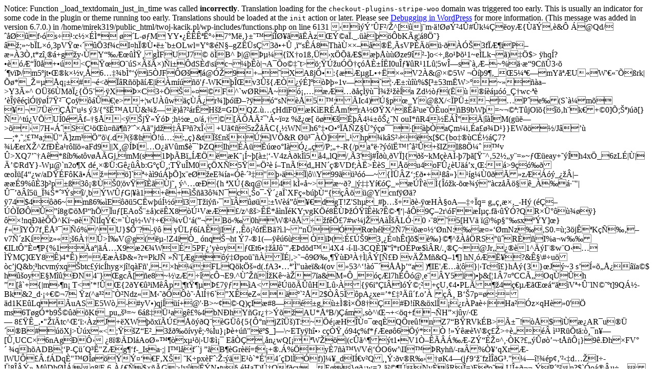

--- FILE ---
content_type: text/html
request_url: https://twoj-kacik.pl/produkt/felce-azurra-odswiezacz-spray-250ml-white-musk/
body_size: 64893
content:

Notice: Function _load_textdomain_just_in_time was called <strong>incorrectly</strong>. Translation loading for the <code>checkout-plugins-stripe-woo</code> domain was triggered too early. This is usually an indicator for some code in the plugin or theme running too early. Translations should be loaded at the <code>init</code> action or later. Please see <a href="https://developer.wordpress.org/advanced-administration/debug/debug-wordpress/">Debugging in WordPress</a> for more information. (This message was added in version 6.7.0.) in /home/mirek319/public_html/twoj-kacik.pl/wp-includes/functions.php on line 6131
�      ��ݒ�F�/�^[�j�m��!� �ݲ4�#�k���oy�{�����&� �@Qd/�����f���s���:c����*  ��L-��M
YY����ʪʺ�7�M�}������إ����z�ݩa�._.�����bK�g��8֘}��;�~b�L��,3pV������3f�cI�hϮٕ�`b�OLwl=Y���N��gZ��s�3�+�	,�s��8Th���ז���,�sVP�������ӊ3f�ƶiP���3҂t*z�,��+g�y��Y��Ɯ�̟�g�FUJ7�
��B^�|@޵�{�X�o1߂��x����$������ze9��-]o<�,�o����1~e�Lk��)��$> �hq�?���Ɠ�0�+ ��<���O��S�Ú��)�i��dS�d\sic�����|�A��o����t>��;�ڞu�ֆ���ȱ��I0u΃��R�1L��5wΗs`�,Ɩ~%���9C��3����v��/m5�jt���k׽v,Ł6���b̰��i5�JF�ؚ��@ӎ�9+��X �A��jԕ�:{�ƵgL�+�� �V2�&@ש5W����9��_�5�����mY��U��W'�����rk|��*_�=��q��#��<���R�������|i�m�����'�-WK�Όv3ۚ{�����]�����1v�<g�۟S�\[3�`c�@8Y�U��)Jr��[�Pi`�������'�k��b/-0ಥc��g�M���$7���d7�-�e���65�H!X-���ڦڤ�~+�9w���$�~��l��P� ���\�Ƞ��ba����^��g@���o��7���zyQ1E�/c0���g͠u�h1�D��A&c���F�|�U�����_���l� ��}�bz�'���Dhkǃo+��T6Z��"�/�{���y���]gӝ��9�i���~m9+w�8�Σ�LǀQ|�J��6���W�}���}�9��������]?n���WL��ß�̜�o���e��g��z�xe[˹�&{܀�L���+������a �kH�a���TϽ������t~M�|}5;��{�>`���Ʊ:���%$[��53m�W>��~����a�>Y3û^�Oܚ6�M�Ͽ{�5����X��C�3������F^`w�R�~�j󡂅����������̾����͐aZd��(���������_ǆwc������<w��Y$�3E��MC�]6��x��S1hs���f��̞ϭ�B���W��r���v��A^|�+E�6�GmwZ�^C'Z�����uA-��ԯt����(���-ӝ�Ǫ'�?��LQ�@Y�8֓/>����������7����o������e>+�wU��w���¿�r�]���Ж?��sN��5��;�Ic4)ڧp�_Y@�X/<�Pܱ���P�e�(S`༁m�� ��7�����"u��s	�3/{��˙AU�&����)�?��r�H��=GDQZ.���Hd�F0�K�ER��m!rA�؟X^���ue���uo�B9bW��=~���:T�jO��{����h�k�+�0]�;��)��[�}�^t��V�Uͭ0��f�����<��j����ޠ;h��_o/ႆ��[���Ĳ�'�~�z
%���[	�� �����4��􊿘NouI*�R4���ΰ��|���M(g��>��7H���SC��������?���A�"jd���F��?x΋ +U��5z���C{,�WNh6���O�����Z�ٰ�� ����[���a�m�i��a���D�}}E�W����/J�����;*,�,���a;�"�]zm�֔�\(.d�(��h�!��::��}&tϚ�n��ڦlV�&R	������]���hp�k�S����x[$C{bo���Cɽ��7?�i�erX�^Zf��a�r�l���aFd9||X�@��l�O��V�m$�`�ZQIh������o�I�ӿ��/P;�+-R{/pa��?���˙!��ې+�IZ�I�8ּ����v �>XQ7���A�*��b�t�v���Gj,�mM(s1���B���֍��K���~�[ୱ��-V4z��k��5��4�lQ/,�3'j#���,�V�]{�~kM��A�-�7��[��^�52��y�=�~���eay+���h4x�_6zL�|�|Ē�RdY}-W�@`n2o�X
d�׮�:G���b:G��ܸ;T�u�M0��X��5��ֲ�	�Tn�!d�HN��VDf;��>��S_���u4oFۿ�U��x��:�>9����o��[4��w/aD��F�K���=��]`����9����]x�e��eE��a��귴���"���:�|�\\Y�99�����~{���Z�;��+���}���g��0���z����_���|����9%��3��p��3�����0��v�����j��	�^���{h��X�{&q@4
k̫�~>��~�?_|���Y���_����'��{��k-������cz�����_��ᷨ"|ۯ����5�_Ͼ�*���s��/�b�WۃG|��1+�+���3��N�c��o�-���a�`XF�b��ٓ{�����@Ycnf���?�74$4���6~m�6��E���5C�w��ͽ��3T�i�������:�W�����dgT!Z'Sh�_#���+��-��H��oA����q=	g���ׂ_-H�(�ǝ���������8g��M��h��u�[EAo����)c��X8��ڹV���/z�^ߚ>��*��n��KY;�vgK��8��ޞӟ���k?ʩ���|-��9ǖ2r\�F�͵�.f����?QR�ܰ�����}��!nq�����^K�~���l�q݀:=`�q��W����vܑ�(��B���0hW�������f�֣7#w�j�A�Κ�Lӷ0��8��5[HV��@%p�"�sx��Y]�}���Y�7f��ų���%^U}$ը?-���	y�L�6�A�jI��������f�B�?�.l~�n�|�R�h�l�2�7�椽��nN:��椻��mNz���S0.=�;3�j��K�����v7ѴzK�z��;�6���>̉V@g(�-!Z4i�_��nq��ht
 �7-�1(����6��
	�i�(:ɣڊ93��ɤh�t]�$�}��^����RS���R��I%a�w���ILtԔȤ�P{%1���a�|���X9�2��W�5PF��y�y���t6����J��"��d�d��4X4	-�-ll-3CQ�]���*rO�P�$��R/.���~�@Jr����1^��I��w�O��̟M�]�Y8�)4*�)�=������&�?r=PkJѠ�ј[�gt����po������|�>���9؉����г���|��[ѣ� vĎM�&Q�1�] hN,��˥?&ʧ\#�u��c�jQ&b;�hcvm�xq�btc��ic�hyg�j�!q�F�'�-�h��;FLQ�k֚�d(.fA3�����"u�e�&4(ov�53^�!�������a )�IE'ƅ���}|�Tc��}h��{3�}�J�~3s��ͫ��ſ��a�$h��oyE�M����N4�}�gc�[��e8~�\z���cԬE9.^و��͞K�~���7�a&M��_���l7h���@,e��Y5i)��&[�1�7��CCÄ�O q��h �[�`+{|m��n�T<�*!��{2�Y���iM��p��t���ޣ7���A<�������HL����{�6i����l�ݩ;�+�U��4�PL���4瀵�㌜���V�+ۨlN���t]9Q���
Bk&2_d������7�z(^a���ҲNdz�M�������l͆6`�XʐeZ����`��2$��5��pA�xe=�*������f.o���¸
B��7p=�:�=�d1KE�Lq��uASE5W�,-#yV�)qj���+@'�B>~���Q)�I�#8��靱g,��̮���8��#�!� R&�xl���r�Pa��|Ha��z�qH聻0'��
ms6T�g�*b9�����Kt_pu���=~�6�߇�ܹag�%4�bN�hY�Gr��>���AU*źB/)��m�s�^\��+<�q+f��H��j�y/����8���_��"���tc^���:��zJ+�XW��x��ڣ����Q��G��{5{԰�njZ�ܚ)T:~���H�٤��q�Q�re�!nZ7�B�RVkɭB>ñ�!��$���AR�u�ܴ�B#��Xj>��x�<�;��Z�E�_3�����vy�;�%�u}���+��"�$_]�\~ETy�h	c�ҟ��94�%f*��e��6��*��
!�����W�磎>�����	칳R��t�:�n��[�,UCC�6nAg�ԛ	�8��Dl�Aoػ���x���|�U�졯�E��ǁ,�n�wQ[���W��|(c��^��t1�V1Җ������-ZݓȎ�^,��K?�����򒬷t��ԡ}9�.�h��FV����qh�ADB��P-���Q��"Z�g��f-�_Isa�;|�I�l�f�`j	��B� �Gr���=f�+�.�%�y�7���WV�|��O6w'\II���Ryh�/-ra�%ҥ�qXr�ƭlWU���.f�Dq�"��������ݤ��F�X� �K�px�F�:�:��E��`*�'4����Dl��<p��!?��l��qK�F��F����.K���R�q�Ȩtfy	K$�����\Lc�t*� Y^���v �iK��y�mAE52p�E�Е����i��&��@�����ι�D�)3�|�q��C���(��eMY����'�2� ���Rs��8�"W��������aX`d^r�\A�݇.~&g�$�EyvŚ���>f)]��_d�Ìv�Q,��:�v�R����K4�(j�9���fz���G�." ���!��p��'����d��I�-�8��ݻ�M�Dh���|q8|F�6��{��$���G>!y���N�tu�
�HaT)چOf�cy�E�}��w=2�㲩��Nv��R�=)E�o��Uα𬬂ݐP����n ?$`�o��u���:�2:n��ڏ�8vB��+N�ؿ��Ț@��L��%)�v(�ds��"'W�w�L��x�m��r�	��vw��6��z�n'����6_M��##�{�E��؏�U�3�r��n�@�_�d��ns���Ta�[�����me&D>B�i��;1ç;,��j>l��/|�$�4���h�M��l8��G�� �b�]u
{D�ܑW�L�:/fn� R��sO�B��vN��
)�tI��j{�T��6��Z7V���b_�;h�p3Ky�*6�ܞJ�dX0�JݘI#B�wV�}Er~�۔�ꦼl���Ἧ�}{��t7h����0�\�TpN�<�&�;m �Q��܁k���/�!��搷�~�ܱ3i�[v#��C��5g���tvy�Ϻ��]�O�܌�MOJ�i�V���+i�	��0dD� [��.�|��U���(�h[���d��B�MXt��^/J�2=�Sm�c�������qy���vڎ�G�qg���4B8m&s�6�Q�H�;��$�y>,N_!}��47�e��QJ&�����7|h��|�,w3
��=�p��Z;n��w�Ju����Ó;��p�bߧ�3�3�d��za۱�p�o�<ǳ*wV߂����1��2lj���&zyK&1~q��N.y��hd����+r�"�1r@�e'�ffU��o����V7����MUIoi�h�	����}�5n�m�����΢>�3��9[X�-��d�b�:1����(�
I���@]�Y��	�"h�Ϩ�oZ�uU��H;�L?�MضܴM����mJ��`Z���LJ�	��O��e|��q:�1�s�k�NN�ۤ:@Q�/�B��E�w��^EFG,vc'�_��OF9�ۧ6{�|���~��<j���S�Y7�H���xƲ�2M�8��6Gy�N��W�{����1����*�Hqs��)8�� �Mz&ű��C�[�ej�J��N�$:ݒ���k��0%a�[,���Dǈ�b���0k��P��P�X���������:��U��i�����ٰ%�'�R��t�6"Ul���2*1H�!A�uh�[+p�af�[!>7�J�%�e��/FS;Hn���S�<_*Q�n"x�է/^|�����wh(�4�b��ԴEICb�6Iw�]�G5v���l�7e�
;%9��+�$0,�Z�eی ��L����!g�6c�]f�p�(#��SoE��[w��/wX ����:��/�3�v��#�H�-)�Z��P�K+?o�1�+���9�_%�2%}e��L�RbK_�6�m:j���䚞H���#�9�0�n��y0Q�S���ܻ�n�0�q�]����Kx\Ǟ;��Y��T亲-g.��n��!���}O�$�8|���b��#HҼa-m�;�7$��3�xH|of����=�'�G�E�d6}_�����?|�JAw�ܝ������aF�/�z-��w�?�۶�j�#R��h@{ ��bo��+�-�:�$�T%���Ӓ�{��6yl㗩��}�<N���
��s �^��7�����0��w���
b��LA��Dk�r�xp���޴A�¦6:>z[NHE]�M�%:c�~�d���e�����mS��4)_E��A�	/�k��7񂦴��u)��"%�����=9(�?���Gm��(:���H��
���K,��X���Ua����D��,�<�[��ZU���P���� �?Ԥ{���)P^ �5��ٖN�Q��JuΙ�$�%l�B���ΰ�%��C���o�y�x���s
��ȓ���q[<�D0��U�G[n���V>%-����;�J�+8]&�0_81nW��Qfd��ϊ��g]�>k$O5~g9�,�jߐ%k$m��� ̻L�c�%N��az�ǊRqa6O�s��M�닿ƣ�<ɬ��ݴ�Iq�:�xe_/<+C��0��r+W�Τ��'��Rt:�nJ	2��X�htG�w��}�ܕ��+¡��;�ވM�":�C���[�/<B��yI�=)�i8����Zl�ޝ��;��h؇",�23<�]J���fծ�ݱr<�P��9e�����I�0�ҼZ�0����W}����M�ē���z�. 9�)ǉ�΀û�:����f|�>ع׉(���v!�l㇩�{��G;m��lL��W0D�ja�_���;��dR�qH�1���Z�V�>|�<���Aq^-%~RO���*|���BeY"_��Zr�iY�M�8��h�lr��RI�Z!�2x<����Mv}JJD����LH�W��w����Nrۺ?WY�c7���3ԝ�,� ?"�a<`�f�Tgh��X����YE�(5�fQ��$R��Cʦ)i��ۉ�$
XIY�w)"9�D$|ny`��bW%�>ܘɛ��YX�4�{����F�;y[w�h���j��.3�f�5;�9g��6��[
��{T,F>�e�k��K����[x��2�	o�o7y��q��3�Yr��p%1#/��Ơx���PN���s:�g��tqH� o2�D���2L��X�-����$3�2��)G9��D�$��3<�( �{a��ٝ]��அl��-H�?����?n�� ?>L���pf�d�n_n|A��T:��F��6ˁ���8�@=� ~sReE�5�4�
�EK��1i�E�!���my!E
�������|�1GuF�ɵg�қ�[�HP�^�u�����) ��m˻Ŷ5{^ �d�６�8� ��n��>`�nlZ>�1x�v�8Ra��+�tf��%��CR�0��E��*y%A�DL&�vVjl�E�t�ǫc9>�]ܭN���S2��t[ı�����ϰ���@��Ӿ�2Z�cNd.���p y������I?�~s?A*���}�"�a�N�"�\�;E ��T@���h ��={���W?l����C��7<��䍗���v��rk�+c,�/�/����w���g5��i�qճlهKO;�>���Z��*�Ƌ%<�j���u���Hhb��Y�_�:ֶ-N$�0����w�&�4��C�@�ЍI��,��y9j�{E���v����&�����K���)$�8��Ô1,X�4����a�����Wo���~���]y>�;�@쨒%��z$[B�H��X��-L�WK��A0�=�M�ڗ�/�� gAjCW���_8��VF��K��es��n�V���7&�*�������N$�~�yǹDz�$m)�J��d��vaX+$r0ھm�/ûR-����]��̟�o[���T˨A&��.���_{߶ؗ�]��Q�Lҝ]�9��ξm�/ûR-�����0�-$r0�}�b_�w�ZF2I�va�WH�`�z��ž�J��d����p�������m�}ޕj5�$=؅�A!������2�+��kp�e,_��ǚ�=ʲ�.���f=�/��=]ׯ��/�5�j�v.�_��߬��(�jVw����U&������z8����?a��n.����D��1�g�#cƷ�����I�îNG72�^ɸ�Z^��o�?�<�@W���������*Z��䬕�釧,����t��?����:^b����/�����'������D69N;E����>NP't2s��w�KK��d�ۅ�7���h f1Y"
�f!{o\  ������C��R�����(�������|���"����o%#K	�K���Gp�_�S��l��=�[{�n���/�6R��sⴺ|ƺ �܁ls��9ݱ�-�#��ϰHr��X�xL��?e���$r��q��VS�9�Aa"��6�YF#�g�EA���Ǭ8gaGkt�ok�n1���)vN$�.�X�b��t'r��V�Ѩ��׽"}I��:=��:-��:��:��:���<�^h�m����qp�g?��cJ[��[��2�m�	;�0���b�rK�|����9S�� \�2&���M+D��
�7�8)����F��i�K���c�x�a1zJ(�@�U�� D'�E��-!�j�/JG�qE�~��%�x�O?^t�`~_��]�f�"z���$��Qݚ�o��ȝ	�g��f���=t���r��Z%[r{�.�^��l��7��i�x�(���vHk�a(vk�(��F,W�J�DxV5+«��UM��M]��GV�\!���q5��z����nP\b���Ft���
/%q�������8^E�f	$��/J	O��]<<�@Wڞ����n�T<�Χ�q��[�����8 -�E|m���(�ف�o
:���Y�X�P.�*Q��Z�|*�K�0G�5�/���l�2-�L���e����-Bc�_�sm��m����\��r�[�E�y�]^53c�f���a��k]|���k�RE����d��}oG�$P"�Q<�[In�з�`�0���'Pv�)���$7�K*A���k#v�I�u7��F��w���o6ާNIzu3��v�_��n��1g����vY�Ӗ�f]L�����Q�eעs���>����y�6^<�Ԕ�N(GrL�t���n�VK�0z\ƍ�۞e�J�j8��n��v�rE8��ؑ��n�`Y��0Ry*���k��h)~����i1%=�,��s�a�X�Qì��]���o~<^��i6�n#?�S��%�C�Y���o)���S�MZ=�3춙�s{vsg��x'��ExΊd��r��Z���B�(���� �+N�ʷN��g�����7�3`|�$t`$�Dz���&�Ϝ��؍Η!���V�b~��-�5�H�oj$�7���E`��t;lPj\~�`3.X��
�ڹ�li�e�+t�� ���Esn�>�7�۰��V�����=��7�z��g{�7�
�F��l6����w��l�E5!��]D�SѻK�pH�pM���(B<�]B7E���ƛ���&�[ZvS*~~eM3(8��'���9-9��/2�S�T0��qS�l�r�4��h��PVUB�%4��&�b[�U��R�Q��(yE�ZXxqx���e,Ί%/��	��!��N��r�-UxQ�o�������E$)�c7��S���<tg�VQ�Sİ��~���0����e��θ[!)�pb�5$K�/�v��պ׺Sb�9��zcYu!�/����������",Q�m�{�f�F8a:��I]��N���ѣ�z�3��<+�b��ʕ$��|�����p�7��d���f��^<K�/r[�0�^]٘�3W��g��#b��F�v�ȸRP<N�S�B1H	�|�+��z`�i��\7��0���&�|#�S��Ã���]�QoQ N9�ݯE��%����ǍpƋ�B�	������֕�flQ�I��3o�$�ȵ�ce)K�ߓ��T�������pO���?u�E���������Ü�si_��R5?�Ő4��S����{����'K�%]X���C+DM�@�]B)�=ơ�>�T&]��Ơl#Q�T��� z����%��-c�4ꮞ�=h� ŧ�++���G����=�-�B*��z�����ȭ�MÑo�����l�;Un�݃�i�j���ߔh�KsKN�AP����v)oD]D6��/�mU{�CAo�NJ���s���0�ѵ�v�%���a(\���l���+'�Qy���t�l�?���Rj�l��q-m;�yAvS����ʷ�͒�fr]s����n4��"�q`��o%{I^�>P���T�"k	O���S�݈�X�/T"9o�UX���;v�5�j��Z�ΝSDٚd��n���h��� ���&�=�8���D�'#��ɛm"3�*C�u�M�����;	rW�� ���{:�D�ص���8vؔ4�^�&�����,�=��m�L�%�lM_�h
c�z��2`k���b�ը,�fz粕b`�A���z�(��<U���I���z�ٯvUb�6.A�;�ȑ ��TG�bmP	w�I[�͖��W7��Ϯ*�{m���f���>��*KD�Oo��2|+�SW��U\�t�S�3�Ă+V,_[����o��"X�ru�㖪��}%#�q����Z���K�����o�8������>��<&�7ͬG��t��o!S㳤sl1y���瘵db�����']�a���xEr'ٌM-v\V�O��D$\��yo�e��e�%�Hu�������#�-���mD���/��}$C��[�=�Ϛ[F���M��c[c�T�"J�QS�e;Or�dȶl���1n��4��3�˒�`���(
�Y�.D]��J��q��1��i��ۺ���;%���1� ��C�|0l*`BF���W��a�2�����oQ��R�$��[K�8=�hw�H��%��K��/�@��Y�m��6�z�g�ͳ��Yo�b�g�{n�T[�tMx�a��͜t.D>.�OQ[��<r�f�������TQtaŏ*}�m�;4r��6�n9F~z�Ҷ�WY�r��Zv�E~U<`�kF�w�ᵘ����|Vj� ���7��a'�o�+=�����W�;���Y����ǕX�S�0/Z���*��Ů��w��.���p[��F%��+a���֥��8�K��Pgp�L�0���ϼaV�{��r��Nw�:�t�a9���j�r���^3��	U��,������Vm3t�XA��^~+�dFT���� ^~��d]T��iZ%�9�7Ș w�5�����)�cV��,fՂ<U0���9�h#j5}���(;e1U��X:���3z��FXŀ"������y_I�����$�={�N����S6�4���8�,��7-m��C������U�ʌ�����B��\���ŵ��KIO_��I;`�$�*�-�����.�jҖ8@G�����&�����n��j�n(�Wn/��t�~׺���W�D7� ݐ����,&���>ݰ�ջ���W��}���]�nh�tCw���8�f�X7��TC5�����R��~_��Z��23�������q)�stf�p���b�R���<��QݼlW>j�C�q�=�ǡ�8�����D��8����pR���8����P{�f�;��~lT7/ە���P{j�C�q�=�ǡ�8�<Ѯ=�ǡ�8��n�=�ǡ�8���A�>�`��f{sR{j�C�u���ס�:�^���P{j�C�u���ס�:��^��R0�
�Hܞ`)nư1�(t��4���f�3��L����7D�ǾpZQ^�����R�,
m�Qj�5��Y�����}W�k�N�7��?5(�(`x��<T�h -�e�b��I�Id���|��h5^M��|7��WG���H�J�����Dܠ�ei�n� �|���&t����8��㩻�|g
���_rb�\׳�I�<�ll{������
��r\�|m�l�� ���!�'����=�ɔfn��09^, 7B>������|!�`"5���H)�<3�}m`CAǖk׏�0�0(7�]��+
�MQ��ji�`#IVL:|��]��ë)��򂾡�{�6��]�yn ����ձu]�΃J���b�R�_��W��ܘ��1
��������,.�S�_�����Գ
C�Mknx<6�д�*�:�ڬ5�N���7#$��d�D�g��B�b~�s�����ۇ�;c�`��;>v*ηg�?x'x@鞅`���F�hSD?q����qs������ul?�{K��.��ѣ-�X�`�v�䙹bp��[$/�h�E0qQ���r[��R�`Z�-Sr�t%:��X�65�Uh��мd��JC��3��Oz��	�ŋ��iP��_�/�U�{3R�y�:��,ug�/�Y����R���J������M�u�g�[H� ��0ʈ)�����~m�)-�8L6��yќH����/�pH�y�dzK��&�׀�)��� �Ӧ���W�%	�g��9a^�s����U��X�~o��#�tfKHt /�"ZYMGbÉ�4��7 �[�䍩�˜�̨u��K����]4��Tk�x"���t��=����Cn�{!Ä
XN�Wf���6�'j��z�M/�$�|��&�*��
4$����~8A~�>��@����<���F��fjx���ù��+�JJ^O(fR�鼢��qn_P�F�T�ja���k&ߓ�
�\P�P��gN���Mb�����{ʶ����0��\���hW�����`1��Ү�7�7�`[8k�ج�;�\�9I8�[.�@��R�J�;����*LʢS>����&��7�	g8����:R��B������g���j���@\+�c�-e1����7�OiTY��]�*��fՔvy*��&��rح;7L;X�u��l�\�/��=kr5�
V�\��
s�7_�����P�/f��kt�ז�%���Z��f���B�`������Y��qa�Z��dv��A�g�w�0����ڷ���w�⁙w����~�% �����{�W֣�>�$�P�����C�⏑�ޭ����mr����6�&;K5H�#���<�l������e�6�Y�5+��jd[�|�l�׏4]���|?���n�K{��3��vp����a������h�F�S�}1bNS���6H�t4�JKЩ����t��z���_���䗛�c�Xb�L�
l�9�p������Q&��&�L��O�㣛b[���C>��ϟ�'f�j�Z#�	�݈������F��Ez�ӛQ6C��A2f�q�h�^���^-�������H�t+�㬩1��w��[qneg�^d���t]ń�Θ�i���f�M�f#��m�/b ������z�Y{|�����6 �+"�+�\�\��Z����ӑ.)�7]�#)��|(E(i��2��x��͑��s�-z��>�M�o����/�^�撹�`�X0P'�-�؄��8z�[r�{�J/�.�ۏv7�~����5�,Щ~TL*9n��q�ߦRخ~)�#��M��'��+�hg�`������_n�*2���9�����'�F7�����h�k��e�l��Vϫ@O����G��P�rE��Ė��L0��@>�����
u�B��+�q�T�\�6R
�0y�,�on\�MG~&��{B�� U��l�N9��D=�&wR\�\x��B%��]L�'�Oa9���i��{v �%s7E��L��s�J٠��¸
�t�Y�K��g/�����[%�-��*��8qX1���)3�h���8������q�p��E��z<��F���X��P>��eU4�Ov#����ߍ��n��?rO�m��U{���T[���Y[��,̣��CUf8\���v��_���q3��܅�r�f��t�'����Mc�Gd?寊'��o_�����E�~�-��[ƆM�L>G���*�P�����TA��E�S*f_�c�������l�+-�|�e��*K'g�x���ѻӔd�ez�{�k��3'j�:aj���*�QDN�%�Q[|L����k����F;.�oNN��r�P)�w.գ������\�'Q�ؒ�������=/qL�v�^4ň���G��&J���7i�>��Ns��{�#���F�W�7(��fT��$G�x�.�qؖ�U���H������{V�|�,�3]ΣzԀ[D���*��� ���O���x<�L�QAF��~���jQF����u��(c��~[ӭ��(c���U�-�ؽ�d�A��U練�����-�8����?���;��>�݅gZ������kj)�E�+����'�О���v�{����R��eg�?>��]���X���gl�YW��&A0�/���A��2涏A0�!�o��������۟v��ҟ��*�/=U����gv_��j�����ǝ����a�r�3v��od_�,~���R�1L��5wΗт���Y@����������reYc��9P�������!g����mrF9��nMݗ�˒Ξܻ��=�nA��Z5����!:��_b���s��Y��=HG�6�V��1�O��#1``&��G~6�"U���`�q:����6iH[������$�Q�ߢ��(�R�z��^�]0b�Lg�$�'h�bS�nC���Y��'��=˷��(ڸ���eax��ۖ���/X缽5S[�\��y� ������t,N/(N�)C�w>ܚm/��\륲q�p�,T}�y̕C������:�}c4�iE���8 Mf�����6���������~e����7�tK���9@����.�D�9�a^�R�ӑEqt�Q�+��,kF�����9�n�>�]U�� ��Q��F��X�2�іs��a�ʑ	�=_xs�G]�ʩ�ɫ^����Hh�$�]I�$�]I�sI�w%��%�ٕD7�DwW�\�]I�sI�w%1�%1H��ƣ�����-�OJbշ�Eo<��ݱu���GzM��o�z�!S?���m4H�<�����{n\��=���:��6���6uu���ja��9�Q[[�л:��m�L���J){1��ہ��֒�r�~�Ӄ��J�Q|I�Xa��cʶ�ۃ��?}o�ij�nQ��R����M��tk����AyKPӚ��>d��(h�N��v:�HF���DiP@g��64�o��	
JW{P���=p��;�0ᥑUl,^�U�ji���N�Ӆ��nX8�����;t��ov�b��iz\��u�6��{��I�����5�%@�v���*�K�T0ʻ�`hE%[��61������M����&akz!���x�',��hB��È~4�X��H/rL�-�PL���u~&����67��$ y��-��0[G���c��5��`���N��9Yڔ��ߒ�Y�-ϻ���ݒ��b�F}[�>di�ڃ-Y*ƌP{Yh��(3#Xx������ H�$��ZS��ز0L�'��ooX:���כ�%g��[������J�Ӡ����(��veӃ��W�[���n��Jhτ.��"��&�� �'�C�~��"��00[(Q�{s��X��`�W��ȁ ���A�b�A��4�~����M��g�S�/R�_��	�ψ&�� ?N�a�Ib�&�!Ok�*�!�(��� 8ûВO,���[�%�Ff.  �f�+>h<ϵ1Y�¢l?���wҼ�fsZL#f�6��Bg�L5؋ }�����[�ԡUL�)��~��m,�܌��OdL5���ʽ\�F3
[,�L|괆�C���m��gR��c�i���y�������rS�O�d��6�"_j�dPe	��X�ak=�~I9�{�P��!\[Fʇ�*1�;q�0����R�1�z%�0J=�����)�H�~	���|�dc����x��� �y�_�K=�N,hxcoˈ��6�.P�#�\����Yk� E[�K��Y�/��6^l�V�J�S./qA���;��������UI�y�k���9P�Ha�SI�� ��k6a�c����.�ZN!a���S�� e�Z�v{3K(�md�ؑ)*�ҠT)�_����3"W?olq�B�:Y�����*��6;�K��A�Vv$Gy3hD�
;҉�gЊ�b;Ҋ�g�����F7���2���"�լ�.���^�m�)�_�CD�m��K���K6�V.]��ۋ(%���͎t3�zv��J]ۅ�~(u}��C��w��9�zg��C�ww��;�zo��C��w�>8�� �:AӖK�)s��zL!;���R<C}�������)��Q�Ăwۏ*��xQ�c�}��㫶��p|Q�Xǔv�}Qj�;Z����-Rj�;Z(�����Rj�;Z3�����Sj�;Z>��������&bΔa@|w�� �;�=P���9��v��g�_��v�!eb�,���C����rpUv�[.b/{�R�S�(kW����v�K�(kW{���v�C�(kW����v�;�(kW{����쌂M������l���wސ�˘����(�v)`ױ5o��q�S��v���L�2�ga�x��q8+��egm]>��L���}z��Q�n��-3�z\By!�m�����)��l����bb2e$wUN�TFY�>�J	�dЧ}��F_)�E����,~i����Y��}���2�>���,����y$�<���tݫ���J���xa�re;�����+��8�9O��nuZݭ������_���2�~��˹1���̇o�%;�fI�v�9J��=�>Cg
��|v�P�S��up�5��y��½e3W|�J�8�ֳ7����]^�6�K~�$%N�'޲�8��pD=�|e[��{,��}�Y��K/N�j�3������{�.�-w/�s^���8j��|�msb�7�˿,p��6�cU0��:�o0/r~	��=?]9���Jj .P��
����@�o���:q��I0u.i�a�5�^�QA���_eT >����@�VA�,���K˿�:���:��e�7�A��s0���g</��1F�S5�T1M�9����'�M]���EՕ�,1]���Ws,U���x)��ojx������0�6c�y�%ׇZ��+C��\i�HޝW&,�l���0�RK�I�N`��.���+A:���P� ����ە�j���|�.�m���sLU��� ���������m\�r��UB�hx�h�)2�NA�d�qzpec�3w:7{d;v�JT3�d<�����Q�d���M�np�u��/��;sV�ge�l,�Rd<D�>���@g�9,�λ
0���`<��I^.��Y>��]̂f��ܸޒ����?�I����TZ�g�i"�9%Ғ�:���ZӨ����[�����M���|]:vm�\8�}�_����C�g��t��F��XL�6q�N���"�C�2�J���̇�Cd}���5v��\z��.1�'��o%2�<WR����N��c�刺��8jE��'dH��Q����0<���c��%L�;��;��f���'�|%\N�`⎙c��2!,���8fܰ�˱M1�#}�k���<{6��
�8��M$,��o�1����1��.��f( ��e���KW�{����=��-q�2�З,�h�G7�d���,�@��(�:�A��]���l��c|q;hNJoE�g<J���(������bl��ȱ�[ގ��~�q���N���f��ٖE�Ւ+�	޲��
q���Y���1�ob�$�q6t3+��9��X�Q��;gDad�!C��*���ݠv;��ڄq)(��c��0O�o@j�x�z
C��SV�=�r�j����/Jhn���P؋.[8������ܳ�T0�@�a^��F�(���0?�<k|93^]��`�|%�Y�g���u�4���u�z+�'Q^GA�l��4�7N?�8�j�{�o�X8�ݳ׷��nC:ET�qq����e����H��Fy�;�:�u�g�OM�SHw�Ѝ+��0���0�Cޤ�/�N@���⃙���Ж������`f�G��������� ��:n�pa�gٕ��B+4�/!s�[f�z�6��������VM�)���̘Z�����%>m�Yi��M� �$�Z$�mƋ����5Af���D����|Q���/hm�}��m�XV���Й��J�볨;�DE~0��?~��,G�����t�+��m*xO���$9�Ǧ�q*ә��~�Vܓ�o�����ζ0l�g>�D;|�?h�=	�8����D�Ԭ�t��G8���)�M�^�1�BFA��ځ���t����?
̹�F7������ӥ������8-r�)��idC[(�ĥ�;W_����z��@���J��rF���6�}���ĵ�֍_k�%��[�J-R<"���m<�R(�P��s
(���d��W?i��C����+}�d75�?�@yTK���rD�5�,y�W$���(�v.�b�{j���49Y0I7�	/Ll�Jl��.J	��t�N��M�E���{� �����"��[4(��k�Ҷ��������@��Q��/^�-��M n1ʪv�=|(_�Um��d%2��OQ�dݴ����P�ɡ���^І���K˸�Z��gn�h?ҹW[��H�XFn����dT1u{)��6��!���6Q���y�RDŊ$'nE���lI��g�#n<w��H����a���s��Y2.�l����e�M��$�k�(�c:Fq͍YO"%\P0<���녳�|�O6A�;m�N; ҙ��L�Uz�$�ݍfn�L���݅pv�-D�b��Q��Jr^�o��"z<+Xxt���ԥ���K2rcs0�1]����������U^j����n/A/(!��e�t��.�G�o�����JD��P�r	��V��X����;��-�sS�=�~Nh�86-���$��^�%�=Ģ�g��n<M�;-�oq���
�!�����-�o�$3�^�2���i[�͚��؊��/q��~a����%k�aj�͢�'�c^���?��bv �琒�i�$n�hy\��m�^G9�L���w<H	-s�ص���7��m�.J*w�(T�[�H�qoî1�Z��Dv�ueϟ=�����`aKi��ҋY0��4<��"�}I�&�ͧ��{��R:g�k�9��,	�Sh�*��|��B&��dO���kz�ߕ��7&�W��������S�\
����n��[){Rw,���i�������R-���	'�;	ӻ@alut0�eEK&�SҳTLi�KNߜ�rGM�4+Z�e�M�Vd~�y1r�ؾ�r�8��p��R6@#6"����XiK�L�1'w�↡h�-L$]�����f*�m�����V��l; (k{�>8�qO�>���R�vl��F��P&v�튁����TVY�/Y�>��O���E�V���=u��cP�7��>�dm�߳����jXz8��a%��
�FӱO<z�����]���I�/nԂN1�Nn��QB0Jcl��>�_]����i~�~
_���т��K�d��������r�l-�-׻>�UU=��\�F<geԆ��9==c vx||��4x����gl%�R�<>�{���kC�^K��1׮�}��ۚn��@���.P��Y�����{��pƬvY)��㳙�d�y�
xq����B�x��3�a�sh��L����ou��AK�M���A����7���MM�?��W�k�3N�i��Ђ�T�5���d�F�Q^_�C�&��3�F�6�9��3�Wx�L��Fb��D~���CY��V�j���`��E1f��<��N#���u��9�1�2pI�_
#�6y>�_����6کD�!qLMo��Zt�)I�=��V�g�~s{������KE|���L$�]�)o����9s��F���Ê�J� ����|Y���Gb?^�4�����>-5[�%����N�C|	�l�uyE��@["�h�g�����dW����>9�������g3�%}�Y���A���#�3Ԍ1�/���� ����]ٖ3N*��z�bSkl�7h�ss��>���:Hˏ����H�{Q3��ϵL1���}��'���q�u�4��u���Qdb�l��-���^b�$_$�=(����`��i_r)%�ć�5վo6�!�{��p.�q3�.��fq�8���k�D�j�w\�'l�	oⱟ\�M��\��u7v����`iY�G�|yI�'h�����Ѹ�M;Q7�FM�yp?�0���ȝ8���!���y w�����=4�a&�X��c=b�X�(lר���%4���Y��C�{/���.Y��٣,[�RA�N�v��w����BA��CApB���)����S�<HAl,4�hň�F�5�XH�]���B��9(zF�!�5ÅA�C�'aǵGC�y� `�j��sQr��L�4LϞ�uc�q}&�f���л��xr�lI�P��e�:`��m�x���E#�V�88�O��y�������m/J
�Y˫��hsKK]��Ժ���ؙ\^��J��Lp�߿�J{�+H� +�\���@_*9%�X�<"P�%z��Ј��'��+
F��xe���P0_w�KQM�j�6-oN�����x1��&W��
Op�f�c��ƅ�l`H\��skF��"c`�vg�tui��\�C�f���A:�\^���<V�6/g6��r�QFǚ]��� �K5��hc
�p���f!��|�{�Myz����B
TE>�C�*��͛G���7��&;
� ԓ�.�{�����?'Z/����d_���,@&X	+��By*�~K��Eac=���}�{��vR�L�C���)n�,�1�����ӡQT�[=+��x�dЗq�z2�$��1��W���U	��c]y����L��p���O+�-:ߗ2�K�ߏ?�F�O��ط����[���?�wFߡ�c�ۆ��_�nPC�~H |�1�����v�`e���mlv��v(�J���s�LY⒠7;@�e��v�i�Q�.��@u-�P�����y?Q2������<����Ϗ�2�\���M.E��e1�����u�_:J������+"���H1�ӺK>�m.�����t�`�)(�>(r�os�Ӕ�����^�2�;	#��d�h�L]0�~',��[@>�� ��W��(�u(�L���q���k6z1�����J�_��<��8�������o�Է/�z�X�a���i�@����$SY���bx��qs���[_�^�P�8ub��孤�c�Ӑ���h@�V9��Y	β��T=.$��6�{G��%݇tc[�ſ%����-��#:�d�n�-�G�-Y��7U�$��7$	�*���~m9+h�}����
�~d�ڳ1LA<?PԖ�J|�Zäy�-���\[��N�w���b�4HH��+;��>2?��Q�]��{��;�LXÜP�� �X�b��5"�NG��%l��бX�/qF�Cc8���a���=�� �la�_~�]�t�?6�J��m+���X��m�?�q�j��Z�!w��������)�ɂ;��������s�����O���?/T�;Z�~集�f��3VL�S�}�W��g0�$��ǡ
I}o�s��y��,з��:Ct	`$%=Ͽ�ĈOi��'���pe^}�#Vh`���N�/��q��N�lJE���Ћ��� ���H@���[�\b�za��.IQh�$���Mp~e9��5����ct�50��
1).\���-�f�0���}b���S�;蝒YHI S$@+�|:f�<2����g.����9�1��;����Cż� ;f_���a�Э�j$��_S֒(ʕ2qm���\cB�g�7`�����/�k��g}��C�y,B�P�� *V8���nvi����Դ�����X�~A�"k,R�2Tf���K��h�#���h���@��Ͼ�����o���,�����-�gF`�/�H�~NKDM=k꾲�Y��=�Ҭ8y�]$^��lc;H�q`\�+��5��%j��R�ӁL���yH��a�AT1�_WAR��Zk)���}:���e<��X�_x��办��|	&�����g�p�He(k6A�}e�n>O�\�0��֗�%1�6������P7�*l�(y˫y�sj����cz��}j��<�r<P7s�O�	l�3k����Cck��T��Ć�O�v��_XF��9a=7�<�<���k1y������ȄX��1�s�kS0�ےc��&��|i�phY���;�R��]�2*M>�h"q9�<�>.2>^���OzjL�_�X|�����uE~�p=���_Z#�,��ӹ��*�X��xN�)^�>ǹOO��xs;��P��(pC�����u����,s�a<��1B�[�ð�_~V\��z'���M�;Q\��٤��C�#Wk+9���X#7 K皃hC�q���!=�*�ލ%���q�3^!#�ǧ�w�&ا��6��-g��ng�Ԏ����qm�[[ӳ�'�=2pG��9s���CN� Cxv�n��&̌]7B6v�09�g�0:H���ܬuI�i^&r�啗Fի+�y�rs-�鷖G7��f�r�|����$���y������0��+��ߺO/�z�[���/7��	;e�N2�l��p��sn�}e|�@3I��U�vAa���� �-�RC*�)���&��Υu�	��@�a2-0Ɨ|7�dN�x�5f�R�˦R������:���W7_���s�V'�4�ᖋ�SEe��o-�(S�����%�����D�ph �9�9����|���nzo�90G��ޭ�����~.,�s�&�|l��ˬR<�Ǿ"n�y���B!�77ю��۠[S�Z0I���B�1!�Ǎ� 6�A���\�;��>7J
wtjw���~�l�6���cs���G-eL6(�3��D�Hl��G푯]/��AW7n/oF�br�-��|����s�k�Pj�~zo�'�|e����W?Y� ea�㱘�7F��x��WWz�>T	~������0˂����OĶP�Z���
�Tt!���{ �ˑ'�7R~��Wͥl=�A��q�1'�3Z$d/�mܾ
��~_�0����[�N�)�М��T�+0�?�DG>�)�`D��S���N��ؚ%��x�N|+�!��}�Wq�7u��%o=�j���W�%J���o��Bҙj�bb�1/{�&Il����1����!~A	�ŝ���GN~FH���n�w?���y;���JW�����P��w��O�Dwf�Q��W��-=�� <�2��VP9a���� ���J�-�tL8�4f
~�Z��K�ٙ��g�ª}�\q}.�����E%��g��Z�GJ�H~&nt�3�٠$��sɤ���I�pSX
�<h�#)�O~�(�_ȢgG&kk=�
��k�}�>�LQR���1r�}�緳ެ3��/���c���������er��~���;�E���ѳՕc��#�]c��u�l`�f��3�"L�����`�[�ꖹs �jI�{2{6�'�=�]0�~��f|'�#v%<*�|7�T�N��
��O�ӥ�1�|f�����:�n�F[�Kk��#TH`����8Y"�S	��M&frW|C���
]
�(�������Y <c�,M�̕�.��NJ�.���6�%��n�~1�F��uUo���s�Ag��.���{�*1Ue�.-���n�9L2����RҐ|wjC�5��`Q���DS�����;bx����9�)Sq�K���X_�f�/�-�z_}�G��f߯1c�C�jpOV��僷��ｹgcHY=�I�bLŅ��f�S��G�h�t���|� ��`43����0���r� �n�Z9�!�F�a֑�Mk��}�7�<j�[�%g[��&�[�����D�ø�3㎴���fy�T1�Jf��+�p�2��/HG=)�����g*�An���`h-]9�2�著0ȨTM~�^� 
�÷i*0 �o`���!��
��!�ن���A�a���#���2ٰ����,yhS�RS����r���{N��ÏF	���ŏc����:�=����.\���y�Y|����٩Ӓ��`��^��_��s��|���K�"k��$ޢ����*�j��s���8Rf�$)(�����P)�����iX�ѵ��{cTY%�B��I�#A|�ʫĝT �q��Kxɽ��q\��DNe_d��vZ��~ �a����Ŕ�1�zg�3L��¯��RHP1epL>�L�%g��̢��+cj;��߸`P��?��?���cx�C�����}�=��{���"��o�y�n�'��}2r�+&B��\W�:��HÂ��G��ױ�I�[�챂K,��90�ß<����T
w �-`�l��k#\��0s��>#w8�C߁gDrGP�D�c�Ƞ�Pj���tz��uxx�t��z`�\�`<('�:$2�?���)�u:4Õ|ԩ��'�}in �gcb������6h�*t�8*A(�8Hi��Ӹ����&��;��;Z��E�'F9�����A���} V�^ ��M��T�'��;�_�O�,��B,A�k�[켒�5�Q��g]Z�%)Z���asP��,������04(=p���bgy�Nq^�������<��7�-�~����y6�t1_���"���>�- �DIp|4��+/:\ߡ�wE�Q�L�J�����O$2&G��{�i�)8�����$����d�Dv�MY>t� ��{j63,&� ��͒� ��	�"�y��ǠQ��<�v#�8{!�^J~,p�X���[riy�}Hh�l�����`�(Z^OFa��R��#�J:��$�[")x�\�'���kiX�h���t�C����qE�W9EM[U_����h8�}�i��������'�����X���(��9�P�'�]��^��ыd��`�
�D�`L�S�P�`�dHg>!���םAWv�Z�=̐JB,d�N��[&���>LaDI_P�N�QtC	(%�?�oi���	��M�q�3���Q)[%Eo�Q$]F�8��_�H���2�J�:��N�m	��%�$[t��k�O㷏"��9� ��
+��k7zY��D��jTrd9
m��6>�#��5&,M�!]ܩ��R��H�bLok��e@ ������if3�"/IE^���3̗�9�?�68{�����-P~�#� ���<�\�����^���������1>b��=�r#�:2i�L��J��HO>����2΋�W��&=|62|�,tx���.�ڣ��x{k�3`]M?�q+t�띖ƴ�f*�v��TE�:�!dk��W��1�I	��E�=dmm��2��w��D�[}��"��ʴ���3��I����J����o��G?Y�F�>`�6r�̲�j�^��h�N�mBa����L�
~�oĹ���=�ŏT~&(��z���z�����l@e�!����^KW�m���7���v��d����!r࣏�ۀ�Ġ8��z��K^�|"�`�n⻌cD/�%RZ����C�X���0"���v��$��H`-�֒E�`Q���T��#��JQ@r�~��g{00L��]GFP�����hҰ)���h#cCГ��B�=��@3 �$G��Arʐh)����S�&�L����@j,"ĈRc���D�1��I4�~D��U�jE�ؐ����|��)k�tu nW~u���,���!S}�[^I{�=t�E�xa���6�}����0kH��/�{�h�n�?��iѰn�%

4�D�jT_�)��4 �����/�B�P-��V��j�]�P��Ö�ez���6(��p��O��k�R��V�c�J@��?57�����KZ9붺:��֑���i���t�vm��cGm�n�����ۃV_	�`lh��+]���?uU�iGk���t�����6��� �;-<����6Ր�ȟp�ς��F����ɗ�Vc����`������\��Jx��V<?Ǿ�O��wm��ÚپB,+��ɽ:�%�\;�|LΧ#-#��in/t�ĝb��i{8�֤)����z'���$_z|ξɎ������_����
�1���bˢtW3����7��1���Ɏ���PgD�K��y�w�X�s$-����-�r|y�8=��F���EghH5��J9pOr+	x�q���W%�N�,t?�$���2-���7��α�r��gh�>���IR��|ԣ�|�j�#����%�M� �ޗ����o>{�+�#шT�m������n�Í��	>�4�������"Y�T�h�<��w~�n�`��&pś%v}���r���C;M�N��t�|��׋{ix7�H����'�D�	]�	�%�\Baq|���ڋ^�r�]z~���S=nD��0ۏ�o�e���jE9��ُ��U#�p����)q��t�^�����[��>$e'و���-�!���j>�k$�>W��u���ja�7��vQb�ʺ���u@�qCša��
�����������֐.�k���x���)��Ä��iv��v��U���;�&̸�^�l��~[�iB�م��2h����&�p�6U��v`���j�[zO�d/�&І"�&$�ݧ�Mz*�]�G/�&:0�Bs4y1
��h��>ԛ��W	����������-��k�L����m�?�/)G3���S:�^�̪}�&�񂗃�.TC*t�8�h�u����K���:�m���8aW��^��*b�����Ka��0��9��p!�^��=�Q	Q#R~��$�l��Y���\4�qd�=�L�zS�>��@��M��<�V�4D<���1���-��q�:h�5��` SSt���#�J�^	��1�C����L��-�8=��y��7@v�y��7DB�S�]�=�Qj��fC�yT�-�YS���(K?L��S�Q*�Ա[���bAx)e������=�5�:4� ���+��%~BGV��?ɯ�o�W�m�k�?����(�?�oQ=oF�{��C�D���./H.�+�G�W'�t#��ۚ,8ۙx'���niF�"�7��%}{q��q�1-Z�UJ�v0�4��#q�b�b\�.̃�d�̤����)$��QR�y'�������Ό��O�c�Fd]l���KiDk��`a��ZJ��[b �m�g��<q�4�WdyD8}70@��'[�'�M��3�"��I��i��Ѯ����}1 ���=�Z���ȹ���A���N���4ԅ�>h�����him�#4�=5\	Q�!�Q5Ї����O;
<m��EUiDH<&B���:}m�4��rT$��tN���&�A$�&�Ao��qA=(�3B����1����~���u��6h��ތZBmz�Oj��C0��ގMŘO����I��҇R�(ÑD�O4��B����&H�[H0�{:���Z�Bq�&J����gÞ�t����{�z�a@Z�+*��hM����������fp�� c��o��ve �'����L�5���
�	��߻]Ė�T�%(��F+��H_E�^��&}��C�'h@��`���t���U&�EO��@Nm��)'�t����sZ���TB(��@_����nЃ_�K,�E׽.'���D��p��"��"�,@���t�Ͱ�d2��::2���:HCm��T���]��2 d&%H�Or �
� ��#MhG|�_��yՎ��`3�N���`֔�O'�Oo�y�}B�Q���XuFsN�ާ�i�L�w�K�oJM�Ll��
U|B�P`:��`��㵃�B� )��C�B�����k}jv�a��Y4|:ІHNp�r!����X���b�n?�.��n����m�Y/M���Q&�n��'C�(j	�y�`��M���.��>tF��S�춆��;u�l��s[6�$K0e�A&5�4�����v{J�G�K1Ro�����M�|�LԄ����0M<�]`�����r�>$�O�7�'YJɉj�+��>#�6EvU�j��>�`�i��<�Ƽ6�|��/-�ជ�ۗx)c)���Kȡ�u�ᅗ��YX�s��*�l�ed��:���l�30��������gV�Ze�<�=v�c��������]:-'�m��o0Ԃx�ڵ��p�	3��F4��%{G�>���'��51]�_�x
�s��j@LG�چ�/Q<��Ο|bڞ�X̄���{ 濃3��s����~0$�K�o�5��v�~q�c�	�D�p�����	�$�����lV��tk��
����WJzm�Nr.�9��{�[v�r��;R�ۦiû�
/eMg���k������h��aT[����G86X~�-�Rt�*\�LO9H1����[�.`�8�����a�!R��ȼp�Y��*l��v��@y��1� ȧ��p-s�~#�AZ�{D숟��O�_�j\v���4\�7�J���%�W��F =�NIG=k�R���1�E�-����2�d<�,|��t�FI�,�`�u�0^�t,���9iP)F|�3��J옹#�w��ɞ=�N;���nP��1����\Mf�l�K�{o���6avSB� ���M�o8cR苆�N���Jz�����s�xk�X����,Q���k�>���F�՞^��X�x�=�[�V#�$����j������R{���Q=J��ݙm�ol��wv���jP�(?�d6s��?�0m��̱3�i����Fb^�QPś|L��+sw���Ʈ�z�h}�$M k$�ښz�^[S52���r̩��k�jZ��Q-{��I�Xu� c�dM�S���ɖ���)5@O��Cq�1���g���/��3�z��&T��x^����?a�r�JR����Yе�_##���
��D��A)�
	�1�d*�Qx��p�e�$ pԭ��*��o���<Q��l?�XR��QH]kw��Qy�����u�i��W�)ɛobaGAO(����T�'����ߣ$�̈́$���,�z�Y##L<�v��<H��щ��W/g�_�t���+I��g� �
��D�t�ֆԩs��_�}�9���&�GBs
����-<��Qme��Z�]����2>I�,+��X��û�����^��o��/�J=a�~A��
Q&��z��K������C�!����5(�Z�XU�Y���/�f��a�R�Zk����*Dc>Q���� ˮ��:,Y(�=��{U8M��QX��ߝ>(�-����L�H�E��Qht��ܮ���2�"܊��P�b^�T��_��_�SXU+���Q��鍭�e=�rl��ɂ�%����˟��, d[�d��~ �ֵQϠO�ߓ ���
�@�z�0����5�N{_� �W��#�Ga�yƺ�{����I�E��
L��8���]�0�w���9�k|�>�si��)�X�|�%^o
������6T.���>L��v�2BK,\��G��Ҝ����F��"�)�`!$�8�TK�d�Mq�q̓fJ���Y��mp��k<�����N��ʰ��E�j鰼1��5�kO����B�E'!�J�z���5�)c�K�����+�.o���,�u}����I�d�$!Z���c�fA�v]Փ��'���a�3lWrv�}�6�MXN��r����Q�L��(ңZ��$���r�w\�{N��C²�M�H�tX-Ǻ	�H���o"!��x�jn"���Fn��sʸ|ʰ�ZG�j���u��S�d��G1"�J��G6�Bd �뛃N��r	F��DIV1_BB�%O������EO�+� �]������-���)���P����`���V�C��sR��O�o��x�H�)_�^$�=cG��Q��*� 07��S�T֚�,L~fca��������D��<d�'%rJd*�Jv��rSfh��c���G��oI�ۏ9�U,x#Ւ@譂+cV�9e�2,�b%���Ͳ������D.�"VrZ��~���xm�0<a>�,�a%'��9w�`8q�Q�Óơa+�����ōmy�zq�	���\8�?(0g��K��Z��x�`B,�b%w�ڕ�ű�Ǯr�/�Y���ʒ�]ʲ��\<p���Y�t�������'��P��"�6pjZwP��ɖ��Ȩ��4&����[�а�d1�_�b̕�Y��'��/�`8�d9fP�r��!��sۂ^Uە�&Ѳ�Y�'�,��Z��6�z�>eH�	���,��Z�� Tn����Dv�N��]*Y���Zs�َSϲO�$�"V�R3(k���X�F}�)���B��.�
���Ǜ�VB�6��m���N��P��f(�zG��,�zG~��<drw��S�ş���&T=J�4B���T��S�E�T��cm۟6�#�v+�,�-�ϱ���0WY��5f%qe;e�����U���5>O�c��ݥ�ڞ%���֨���҆x�2�����P�W�v+ѝ��t����vO�oZ.��l^͋���Ι��m�Ӆ�ܷ������"�}�52�q���[A +�Z∄���!J�ӮN�A',�j�ȼ�;
|�W0N��{��й���ѫč�+ˍ�΍�ɩ�y���:b����8l����som���ؐ��̉�\a-0��ܶ��m��}O��%1 ����Ҷ�A�aEj���(DX�
�\�\iv��}iM뵋�h(��9�>��v����C�AιA!P�j�CS������Ej4T1���,ܬ4�d�9(+�DH���S{E���$�7�*�2(kSHFM�3�5F���$ms�*U�]Vr���� *s��[-녏S(I��l�s�)��T��^�\��;�> UȲ��꿄�k7J��<d�FV��V5T�)��u�PǬ��鰊(`H�<l�=cY/@�<C1]�[��C�Z��\�u�� �߁w?"[�׹S��y�P�Q�y:e|¬�x�����~[�jUмr�z��	��_aЋJ�����ɛ
���xڰ|������J&���&�S{���ЉCSȰ��J6/�Jۼ��N���Q_�{����d����g%��nu� <,W_ry���3� Af��r���:��p���6�o��`i[޷T�d��u$�B|Vb����@��Y=ȟ2>#!.U�?���O�n�����(��e�
�ID�2T���j^��L!��iQ%�[�Ɯ���ƃ��<at>s���B��ʳ��!D�*��/����m�+�S�7��V��ce��M=Q?ih~	��UU%��iM
��D����m$�B|V2��v��&>Z��	����s�u����u��`�[N�?:aP>	���(dݰ���aYk랅w�����7?��˰�������w뀉���n������5����ʿ�������(�q+ �j��P�,������(DX �N�4�jY@\�0Ts}j���
���%�%��q��'ķ?�Ew�iZ�� ���8[7�g�/q���6�0��5
f̠�*���r�_`�F��N�(�"V�͇��B˛�~m�0
��`Xɲt�,�����W7�23��p<Y8~'$�fs���q.+�C@T��% ��O��?��,���<@TK����p�M:'E�۟һt2�X���xkch�7۞2�eCQޔ��J��e�
; �k���4?pw��?�{��A��?A�:P����:Po��<d��zs��f��JFf���9���=#��||!DX`ꕬ����QN}F�A�-�`+9H��C;�A����{'����0X�
�~�
_6׫z<>y���X�2�~�2_�Ϊ��2���*�9kS�ZI�=��=�i^َ���&'��/@�o�Q89�J�8k��_PȺ�{�H�����XI�<�g͍�W5O���,�`%w'i��jnl˱��8<i�2,�a%�R�57s
�����}6'Ew:w�`�BYA����Z)������.kH�>$Q�?�_�_���|D�P.F�X}�hD��{�C{i�M��� }�|ʰ��؋�E���aP�X9eۏ� N*�0r�q�4�f��^��:���"�B�Eqn*8�BTK@!��U�q8a>'!��E�a)�zsw|���:�҉�Pc�&��CRj)+{������ӆ��۟P�ہ�S�؅�T�b��=@b��.X����j)�Lm�ֈ������O$�"V�[-�]�ں5O�/Bᰒ�j)kzВK���ā	�����VKّ����Z!�6���T�F?ȅX�>|O���}�=l�`0��“�T�Q1Fcm[����`���۟��u ���u �y��;�(�*V��#�T{cw�
�[e�*��ة�O����dc��0a�ھ��T��#"J�\[8�Y��5>O��sa&����9��86`�F�V��} '����J�J�HB��/�g�ј�h��c���s�(}����TY$բ(���ʻG�O V\z�,���P!E���@j���ʛIԫ��<0c��������h�Z�hn4Z� �4�n�`��l�6|Z�/�g����y�8  �V�U��A��X���qg�4�t�����	DXe��㩇�w��7^-�}'���H�Eث�h�a��S����&��z>r� ĵ��$-����O%��x������9�U���!�"�UD��1�&ƴ������; h�+7��_���¨�J���ACt��qfLm�q�p�� �qnx��:E@�b�7Q=J-޸���F���Bث`�-Q=
w��[ԗ<�0�&`oP��;8r~�
��Μ4������H��R�ǧ�?!�"�U���Nk��0�^�|�jx����:�@&��|�O�M	�3��M	52�����V��E;����w[�c����`��x[���-w7�Q�z���ߓ �pW�Q��6a	ܹ3���;]�q	 O��r=���y����Cʧ�<�`���^�{Y?Ƚ̡'��c '����'Ul��]���)c�k㮒���ݝ'p����Nv �"�Ur8����8����v';q�y��<ƙ�a3k�đ��`�U��#�G!�hOwo*jە��}����𧍻u�����J�m�
��q#׳��'��o���W��z0�cyc+Sۺ���u����GA�����P����Is�y�,JS��i�%�����w����6cf[��k˜�K:N������x�%�B���}��Ϋy�8`�U����܄۔���-��6�-�^�������(I���%9��oEg�+��>ȟ�D}0B�@�D��'����\6�<|+@W��Q�L.�"<V07'��㱾����Xx}�����v�n��ԝ�P<](>�]<Q����A;_������Q\8q@2.Ţ� �X��M�:Z;ƴ6O��",��M�/]Sz��ٓ��7(?��l1������t|`*}��Y��q��?�� YI���A�	v $<�6F50�`2�]���QB�n�waDxi%CלXS�{��swlx�>&x��}J�d�0�
ﳼ�
52��T� g�B��U�Bp����Qˇ����7s2�G������ QⴕD)�`٨�$�L����v�A���z/`�eY�J������[aKW֨}P��]�o+���?��a�5�+�~ܓ.�2p��gr�t�!;q%0��`���6<�j#��������䎫1C�[�!�n�s���F�>���(�",Vr��[��h�0'�F�h��S���n�+s�\Շ�O��,�c%W~wK߃��-�B����S��w�P٫`�CT+Ae�ɓ�d1"+�aFT�F�c�W8��׋+������O J�u�(�qD+�`�+}��ҭ�@�40ݢ��������V�������Er����'9�I=U:]D�%X��J���
�1��J�\���E�o�5���
�r>�_���x}��>��} �I����xm�*�ind9(|@*HJ�P
L~.�0ʕc��/מ=�y�獍�3��rُ��c�c˿	�y� : ���*�c_ψE�/`���>����g�=c�#*췆Ǿ�9SȄ%b什���v�fhȌ$�(K|���0J�*�7�6�ja��W�w��t"��&9YxW�����G��d.>�c���앱p��<v�`���a�YE�� �Ԓ�d�$]Z6�ݷ*ُg�bX�%m��ːgǺ*��dyyu-g9���E���]��=����".P����$��Y�Q)K;�(#�CD�AU`�D��:����ŤV*]���@��� ���;%�Jc�By���������}�x��-=c<��5��ʊRK)���`Kx���^�'�|nϮ��a�D8}70��Gی����B,�T�������
�m���Q����X
9��j��6��~�9�[=M3զ��Y�R�n����[��m�[ZG3�JP�!�Q5��j�M|�Q�i[|�<�nSU�m"$�cDD�D)���t�M�)�:=oLb�HhM���5�zPg���)5c>{O�~���6�`�tz3j	�5�I?�a��ٰ3l:���1��7PG��3�-��&(Q�#�*�h"��x9=jM4���`��t�@������M�j�5؄φ=�9 ˱��^A��օ��Zz_Q[�� ڬ=DX�5,���|� O������*X��5���z��	�}xE�w�U`��R��{���R�*����](�������M�zk��P>A2�:�JWm�n��Ll��hJ��ڰ#�SN*�`a]U�)���PF1����ݠ�:��XB;���$1_�(�N�]��V$:��= Ab����ֿy;Cl������.��P�=.h�n����Ym�H�Or�)��� �5iB;�m����d��M�u[��;Q`�����t���w�8�'�U-��U�&����6�8���}r	q�M������(2������Z����
]����cuh](�;}|���CM��:�t0��O���.Z.T�=���T�����ŷ�m�ށ�-1�@ॉ\c1�!ʤ����d���n���Z��.O��!H����:1u�nk��S'����$ή�a*��}�S��֊�:�F�ё�!����
Xr�;�Z�i1�t���b��x)��RL����$���Yb�V��j�&�E�k��J��Q~2�_b̖�m�%�_Ac$�1�։�0�&=Y0tB�1`
���)�@6��~�6_��KK�A��&� �Ǘ��\1���$���m#b˷�)i����x62���d��V���3A�,��9f�Y�Yw�0�22�fd}|6��m�oh����,��,�*;C�,�'���B{��Ih��=t@5�t5��>������Z�OQ�6��㡳�C��h��!{G�>���'��51]�_�x
�s��j@LG��n9U������'�홎�L�j�7��������9d�!�X���ezJ��$���xzvT���X/�*@�kچ��h¥��DV-��%p� ��|n�f�E��D��F]�йT*N<3]�����
�T~��xe���D�+�W��X��0�8{$�=cڂq���%i�˱u�z����H���0�g�#�@��ښ�����̅�,�C_���\���m����"u��!L?g>_oy���B��:���L����h���Kh�Ng���.+]%�hNh���jg�@����c���v{������MGÂ��Q!MQ_OA���7�(l(��z�˿��dQ}c�����i2�z�uz-���0�1�0`N�t��@���F��
��+�S_�H�g�}��}кL�P7#PYe������2�����*�\Q2eh��|�1#~p��t�X�!U|��K05B"�	��87�'ƈ0DJk�Z�i0�Eo��#R!i�l�YL��q~�֒H`-YT	U��)H5�<�P8Q�� $�g�!L#Y{00L��]GFP�����hҰ)���h#cCГ*LU�$�VH�ߢv�9��?��S�DK�|��5�d"$ƈRc!F4��d�(�'H�	&M���#T��jT+"Ɔ�W���#'��HYC'=�^�$e����
̉��ސ��{.�Z�5��c�k��*L��^���&���c�h�����hX�_��V�]�����j z�fLa�J�_���v�?`C�BW�.Ԇ'*�t]�w�j�r�'����'��+�m=�*= E{��� ;c/����9�¤�A_�H__���҆9,t��J��SM�(=��=h�E��m Ɔ�������O]U{���0�e���\c]��!�FTd���e~�Ӵ���a�KEr����٫QsϞ�*��LN���^�ՓZ�JW���J�Y�:U5�}`�u	���8$H��:�@5���5�&�r3��j0��]C%��Z���޵1��"zf�M�F_XV��H��b��U��u�>�x��}�"���0q��E�T�����k���G}9׺�s�5�>�\�}�v�Mϝϭ1�y4H��Z��u;0�9PԷ���%����@�b�.�,Jw53���a�u�dGQk��k�|?�\��Z��^�HZD�,A��k����x���/�����XQ_A9���΅��< ��w&����=	�� �z��H��-�3'�A�)�1ɟ��h������rz�ٯ\/m+�Ol��9����( ��2P�&�t�Ǹ9��I�/FS;鿕ޣy��:`q�쥯ďD#RQ��r$^����� �mc����9�__��͟���V0qǏ`o�x�
���!�2��D�|�1�)�S{6���'߭����^ލ��>��}��9��N�O(7�1�
��É�|���^�r�kfL����+�Y@B�{>q�s<np���!ϫV��4�dVp���E��X��F��+=�<��y_��u�'	�#�"B��� ��N�T��I^#��������uz=���y��B�%�� ��@�6���K��e;@ƮA^�y��4;�V�����o�~��m����n���3\^���2h������᠍+x0���
L{��-�'�jhCjS�EJݧ�Mz*�]�.��.�As4y1
��h��>ԛ��W	�����0BK���k��P����m�?�/)G3��L�:�^�=��>�&�񂗃s�..ǅ����(L���-�@{�aC�Ĺ����vE�W���*b�����Ka��luf���^� �=�Pn*�V�䡉�=r��:��+��Ը�ȴc3$r
b �x'��'�Uo Jo����2`6��J���ҳ�q�=J�oA���D�ڸ�����{�T\Q�ާ��=t�Ҏ�fC/9��ڲ�p�
�lFY����N�S�Q*�Ա[����KOm�B�����+dzM�N�M1@u1�J�c��Б�:��Or���H�~�E� ~����0JmƏ�[�@ϛ�sƞ*��+�m+��
��J�������ଵ��xFaB`�^K�ͲQ���ɱ��H���N�9]�b̓9�Ԟ���4�<���c����%5_$�'�d�Uªt�WS����M�e��g�d�St���V�wpI�����9���=��;��l3�=�pL���n�����4��&0ȥhL<b�/��k �/��6,�\�/�:����[�Z�`�۬��}��OE��M�b��^B�]�t�䭎���/񤃮eg�� &�b������ue��"K��x��?���l��"�S�%���*��aIje�d�r�xw�`ƎDr��D�$K�o$�e�x�w��ۈEC���Gw>UxʷzIY��f�+��;I�|?���a4�*���X�wGY�ov�ʭ]�dM�~�̅���í�^�g���r��w�-�p">'W�6�j�@#�AZ���!����=%8�S�])�N;C�'/Xq��PƱÜ{��A!2�='�'?��!��磌uH�y�����U�8�e���u�؝��Hq}ǝ�ԧ�O��	I2���۟��F��;`5�;8(T_�Ji[&E�p�`+,�P*'̷�A�\FҬ���Y൑T#��H�z�Q�h��b�m�xR=.�,Ÿ��N�l�9tХ/[�}�4���c�y(N�����L#s�ƌ;�凪~P�v�3�6�O�\U�k��}tm����C�;2��Gz8�(�
L�xt�`��#ܒm8�r;�x��LEH��7u���(Jcv�v;�]C�ri��Y��t�	�ݬ���]h��[�k���'����ߣ$�̈́$���,�z�X##�d�8���"$�����Y�_?]P�I�eճE�㑎�,8�ҩ�p�ܕU��p0T���|�NA���/ r����j�v�z�x�X$��H�`��b}WS��S�+�z� ���V�'�/H��I!���]O,�c���y�x7����u��q��N�_p	V>���Efc���Oz�;@^�ָHp���:��i�AJ�N׻{�:4�#e��x�t�K��u�G�jt��ܮ�Z�2�"�k��~��V���V5ʆ�z����[��z��F���7(J63���?�dY9���q�[[�F=�=a�}O�~(=�l[` �g'���H����X}�<c]�����$�w�z~�9���vaR�D[�r"��X<,>��|�S��M�~K�^8�����w�p~dԝ�!id8�����[��_i�g�Ϝ��k�F�ɢ�)������(Y���)�5�Ax� ���3��@�HX����Q�N���� X�s�Ƙ��̮�����VO���q��kx�����U`�,m#X)�:X���t�)Ð$�BI���U�G�qTOLN����N&%����x7!8]�k˩G�F�3!�������kN�q='9e>ex��1��&��3�2���x ��5���ȭWJN�/BVA�[��u��S�_���]�O?�D�h{������-��D�@�-!��~������ލ�kW�Kkm,m˯!x��>��@���ǘ�sR��O�o��x�H�)��j"���]��<8ƍi��t�f9�w���X�����>C���_##�����������n#� ^��'�ߒ �>B;�4���
��Y}P�1ʰz�4΂�"���6����A�Q3 gZ�QC�!��K�z��dɂ�ıF5�NsB�Ճ��{�@���-oV/��4�"!V��(fom���z�x�<!��awЮ�؍-07v��}i��؊'���P�l�P����=-Y0t����֥��'��P��R�@Դqx���ғ�� ��yk�\߁X�ƕ�Y�'��/�+�ܠ�U9����6���!��z�7(km���������/$��W���r/Ԡ;mбw:w�����AY�מ�8�d���G�pe-p�Kۨo=e��^��݄�GgKY`���}��[o�:]@>C12����ﳤ��52��n��;ey��Q="�4��HTyp�N%v���w�ػ�X�ݲ\z�^�/@��Z~�J��i�cW�&]�X<m,�]�bt�Fjc�t��*MY�0�X溾���ʰ�:���DgU/��4�����~M4/zİ[�.͙��m�Ӆ�ܷ��c{��"���52����ݲb������Hc��9(�� ����+��ߋ�blH\ݭC�W��֝7ܣR#�d��u$��]�E������AK�!um�w�B�1$�ܶ��m�AXO��%1V��Ҷ�A!ӵx��"|W����¹�Қ�k��P����}s�$�����w�$��DC�7�=0��m���hXb$Iwyze�3����qj��� H��]l0���"������I�v�v�;��ˊ�1wo�ղ^X8e0������4��^�\���>�RȲ��翄�kG��<d�#ǰ� Q��R�R�O'�p|�~"9,+n�n��z������HK;'����u=�= �w ǻ<�Y��w�PL}=�Ic�|�.n�e�߄���[�N�_��� �Bi.�MEXG�;m>K�۫
��M���l�s����a�H앶Gw��xk�������5���Ow����������!#	2��J_�J7��g|S7K���ƚ�'ʯ#!�����E=P�2#!���Juzѷ��z��������W����ks�����)�P���,�i©��A���	#����R��XV��M0�_��q��]����yp�+��o�	�I��H��c��`������0�6���xX�ndv\h��'ķ��Ex��J��bl9����$����꣒�Zk�,�ݲ�ќ0���o\�գ���ؾ[ǿ;uؽp�*�ݰ���?�V����羧�<I��o���r��j�[�/NxB����S�&�)�>�yҰ�X=��:��;n�q��A��'��+�4�wX��u�z������	��[��+����%���Z;i�� �\Y�Y˛���꧌8.��!W��dicТC���k�,���d3�9����z�u$}iZ���������;jK;��\�N���aB|�Sz3JE�+�K�6怼z_�)��P�1��'w�v����5@�X�����ކ�=�� �۟ S�}�t�FF2�9!Q�q��Fܴb�70ԣ�	��a�6�~ЂXq�����Np�r	V���6�����zY����`�x;he,o�U=��<�P�գ��4�U��;e����U*Rn5��Ճ�p��ve;���6�4� ���LC��K
Y�1HOu�3b��+�Arcx�U������[)��rl�6�Nq���\).������]�~���;�;V�b�,��_)�����.k��>�P�?�_�_V���m p1���SFʯz��b�M�����@{�x{ʰz̕b�M��>5q�p�>2H;��Di3�\�fv��t��!��C�t@"�8h�>��x{N�m�,|��񵷶�9'�9I��/𫥬~�nc\�SOv7oB!V��Z�c@Wo�|P�юM���u��_k�S��?���'b��+�E�ڡ5�Nt/BV��Rֽ�ՖV}��.b��+e����/kEwژ"�~o�A.�:�{��d<�wt�0j�1ֶ5�����i����<�Y���]毑���wp�Tܑ�$7vנ��UƮ2]��z1�t��Y(L6vF��W���Ұ��p�*�k,����LXI��J)��	��� D�u�(�y:?p_06� �1��^t�
�e���t��Kc�r��H��G^<2��Nq���4k0�.��wO+�V޼EҌ^}���AkD�翥O|��h��A�d`��������m����ψ�}�52��N�j�Jb]�6|ǝ�ӎ������'a�Q���Cm�Z5�Ni�� ���A��S8å�®�z�p��u��$-�.��  ��4���sR���E�B��c� �]���1��_<e�����,ǂ���?���
�f�m}3cj�uH����{s�3|שt��^��ݍ[�%=a��޽��;h�h�1w�-�fOe_� +����y**��#r�H{.DX=֎���!��'{�X"�kG�?���k'��B��|�~0<l�~jA�g�>���g�֋�52��.����\�q�`=��,� V�� ��؍c���)c��$��1v�f#�1w��d�2.��Q�*Q��[[~}���Q�����îN�0�e�񄓆��X�՟�9ȁ+��:5�Ng�.0v��V`lqU/D�0�@|��렽j_�`_����8�W=ʎp�ax��&;q�9wb��.C�Ճ�Ic��O���c ���>m����i��A�8�c�zV����Q��a�8;b�c,olej[77v��?]���w$��?�%Y�� s�y�,JS��i�����i�w\���6cf[��k˜�K:�������x�"�B���}�
��y�x';����)��_[�kd[����퓅��Q���Kr��ߪ?[z�o'8�`H�A�8��Oe�`<h��������!�`��+}"ثo�>m���E��vjn��ԝװ;]�=�U�����E�S��ܨ�8��b�{�˷�cZ�{'��VID�Ы7�4��A���M��g��?�#�m���c���'�����EX=�������1�A������翎*Gc�����Kwʘk
y�]��\�'�N�OI�Lf���>˻^̯����p1���������O3F(���,�ɬ�N�o��D��L�lZU�Ѓ6��йyj�꽀(��@�tO�V��-�5B����
߅=���a 5�+�~ғ)�2p��gr�����ذ��o�mx\�.F^�͓��!�;[�����I�����oQ~�����Ϊ�7NyV�����W/�d����0���%X=�J�V��-���j�S��w�+G`��	G`�����]����U���p��WN����۟@�8�%Q���X�v��[��;i�Um���>���~��,��-���[�O��s	V�7��0��J�\���E�o�5����r>�_���x}��>��}}�>9��Ư'��JQ��)����쐍�PQ�D 1��T�D"�9%��3ÞY=EZ1��gOot \��O��K��`��y+E�58�-�4�����:���f �/>����������7����o�fSo�SA��X1��N���e��������QK�|��ⵜB����%�`�BY7l麦;�Z�i�����^�%����0�)KϘ��5!���������d��s���ڱ�`$g��Yػ���ow��}=SL�>�;���4Ǻ��l ��%�1R~ᏹ�sv���W拑c�ve{~������4�"�K����`���f�����3!�	_�ַ�s�"0�]���p�[�-�ei zm��3�����|��x��&?nt��=�B��`u��G,�� �鬥w}f>X3�]�(*�n�����Qb�Z.o(Y�Þ}��;�1�A���s�{�t���������!���Rn���I�V�1��{z�=U����{�Մ�_��j���s�q���1�(�
�l�����ِZ�1�k�7]��.E�i]l����p�[�;e��c53��
�	(m��'���ݷ�Z���e�F�tڂN�:��v�^�u��k�9���?;���P���W��z�{���?с���	�P�  {mA{05^+�D���C�+(�~5�9��휤q�T��b�f���ŵ"�KYJk�[�M4��G�#�y��m�^��O~�N)��G��?���N��Zr�����g ���S��2�7�Ȕ���-c��/�{��c
6~���=�O����> s�b5� ���k���3�_Ģs�Z�8<���s��K�z��7=�����s�|��es��&Qhdh�'y<���|�0��5�x�[c`�ЗƓ/g���ok�R��]��42��̄Nd�11qg�W��B\�4����T�Ps(��rB�44Lk�V0q�ƅ�'{&~�Ϧ'��P�9r��v&�"����0f0~U@]|����w.{���j���1�0�ʒ��`�#"��| +T���oԪh�����:����#1Og�Ԓ�
)�gI~���sa��yQ��
_��L��&�:��?����s��ׁVS���;�5���Q���ǀ��|uE��3P���N�=��hj�x}��X	\��KT(1�᳚K�w����R����.0��e�8>@�H�f��
��vl��ӝ��^�F�����V3w�v����~�鷟��>>O<[ڳ��l�W�w�+��`�=��o��~��ц���F?���Hj�7������j���l\4pb�j6���7�ӷ�Sl�fcn���/�~���p0h���~�3P{z��c�a��q����%mж��~W�5�P:�h�`�Wtu��T���1�3<c�#�B�LE
Y�6/��c��i�{�Гf���M��RT&�W��P���+~��}�c�*$%�<xB��p��|b@�,Ͽ�C�4�%1E��L���da���5Lj����w$���II /��z�݀6����R����+q�05o�����/�k��g}��Cp,/�e�&@�
A�G`M7%s�$�6�Y�:)�J1 }��F��D{V'��$:E�@fo�;5�|"k�I��
�@⠗�����Sr���'�r���iB}Ȅ��V���ƨ������ZL�_�W��-W�ʹ1BW
˾��_?�v�KXyO���o��7�1'���4�Ed�Eޮr+��V�%��;x��O�&3��z�`z�]��=��.��M��d,˨���E掙���������I5
�z`�䛻GfY��Yľ����K?n<����G[׆���h��x�Ck|�اB; ͊�<4�㺑\"�2�Z𑡓����ϖ&�U������!��s���p�8J�������̙Kx�A�b�½�JvN�19F�A�%�pf����|=f�cNU�<��'���"v�A�ņI���������K܅ ��h���
���.��V;���\������f�Fx6�\��`�9�������u�~�C%N����J��7��&{wyI��@]	D��������`"(�����'0�.r5��UEUXm�*�4��|�,��%���ߔ/8��iˈ�_\c�����M��۟��ݴ���׎�g�1fG5���T� �����sR��X��6Z�$B��0��p�W�?�d�?�&��sH3y0��hQ���1���ܮ���
nz��3�bd.*����r��Q�*�6�35�rݹ��v�D?r�a���R�A��q��˼����(���N�dj�CW25����BI,eBoYLq߅��e,��e?�>7^�����;N��y���#��8�Ӌ�����@g��^�j'�����=SB	�b)����%�=�$��=9[\�K��P6ò�ӯ>}��˧�!�������o��ׁ��.j��H~�Ǩ Ţz�B?yX��C�̈́�k<��6^�e� ��S��0�ʏb��Q�^��\�D��G��/w�
]�x>��%t��܅��2��]#>��̽rw&<��i��4]���{1�M,���rg�w=ε߱���zO���K��|<��vpB�oqᄎ��BT��?'5^f���4��7��+���<b�?���Z� :h�ڝ��y�r��B����C��1�Y�M�Cmc��/}0]��Բ}��Egpo@0ܥ{�t�.�!���;��w=�v���ڡA�s�)�M�c�:n�h��#�|vpt�۫�Qt�����P:��!�i�w<(�#��{ʞ����a��?~��ӧ�gX<��z��/4��*�n�O����d\^b0��=���E�:�����Q�� _D����J���й+N���	��@v<�#�ߧ�?�(t�&��g���B���x&Qz;\q��f%����	���ᆟ'�^��4�f�g�Ir���q'$,br�t)�8��&����e)���VRO1���3�g5^�Nlo�\��t"��bԤ��~)W���᳑�[�4�t��b��&�T�����ؕ�8���1᧮�zgё�3�����g��!��(}�w��A�����T��vH{�0<{�m��6��j����S�����j5F���R��
;Z���Ha��AF�h���|^�x�P��lS$b	�/���>�m�Q�z*��~V��g����$q�Rt�(`z1�Ÿó��asV�RR��_���t֡@@�5 XR?�'�^r*���'�/%s\F�4��B3΅�+�}}O>�ȓ�$���'؁q�w��N�1��A�����K��t1_���"����FE#�d�2O�g�6n/V�={����XmJ�s!93ߺZ8N�1��� TE�A�H���F�I'
���B����c��,/�$�Ap�1���2�g�N�yO�@���G�)"�/�X;�����)����U3�MR��o��x�{���<��=�o��J��aF_I���s���x/�4>��<���6�)������{���ţC ������)�Bck�@�w�6|AEdX�L|�#`�kn �!@\����Ei��r
���a/;L���wi~������ȡfB�8�J���qj���jc�7"'���Ь�4f���?ś,�A <N�H+f����0�`�������
X�W�����/L��s�d:О��ڕ��'��!���)���Q�v<��B.J��������
�-+(�{W��ն���L]
��2��&�0d���nf�H�p��jb����ȶ�5���۟h{�q���~�q��7Q#����s�_�^��oGif-}�[�����	�:�9���������0׳[3�ƴ�0X����0�^8�Ԟ-��X�E�oe�?����w�ھm�����^Mqk�4�˖`%Ppn��pz�z��%n��'c�Ɲ�K��V>��VK:���)�K�4�/�2���gJ�HI�Eg�ͫ\ٖ3�#�繯�)(��x�! ��*��������=k�8)F��y�����N$������4��g�'��+�1~B��nCL�(5M�SOQ�,��T����'�K0\�L�<[�*�!��]�U+�2j���;6^ �`*썱g���o�g+Km��7�Ӧ�50�a:�./+�=�"�}ޥ����K����[���[������k,l^��s�?�#��Jg��z ��6Y8��/R�l�`(�@�`#;he�7Q,��KRS�ڢ�h�A>�n	;��
m�T��s��9��.moD��HG���"����P4 ?P��Y}��La �0�7�0	B�>5�k�+A����&�c���GD3��[��Lur�f�l転��h��ư4�L'�^���d�TUӬ�z��>�ҷ���V�=��t+�B)���{3�ҶM����9��.)��3�
3$�#x������0_Z|MA
!A�#�]�R0��1	(g���Q�w1����l�rX��Kv�
8GZ�eD��R��"�S�gfh�o�L�,��e�B/���W��Rp|5W,UV�����׼p�^��"�ji3�7�C�=Y�1y�Mf��%��8R�8��G؜m��L�����O;֦_rm�oE��+��g� �Oe��{����ԥSr]v����&�����Y�ݒy.���U`.����8K���;(U��"~G�{���o�A*�bNqw�k��W�y���ï�m��3=����?|���8��3�Bq�ll�#�#o�~j��^,v{��a�8�D��8���)	/S�@����4���l[IO�A�PŃn������eQ%�;!gA=wP@����֍��_��O*��|@���tj�L,�2��IAEeU$7x���#|gջ(Rۖ�V"׃��	���\q�m�t{�4��
iݸ�6�E�p�ev���y0��۟ �ݙ
�M��/�Tho3��M����3���Фv����B�򌆘R�t]"�ˬ}Ͷ�����r���&g^��
�;(��8.V;ӨE�I�w�;;�Î��s��0˱pG5wT�&�̞���o�i����ҥ��Z�LL>�\QM>�<���'"Ň��w W�4���x6|7�����
���Ԩ8t�+�#���� ­wx�����i�t��K�եl`I���0?0�q�q9r��@�2�����f.e�-�E�
���?0��h��)�U�C
��oy���B�����ɔDO������N�Ng���.�U��NKcZG3�^���]~Z�5�l���J�>&0)��h����[]���n��~��4YD}=U�6�z��� IU��V_i�[]�?��'����,~�FN�Y�S��kum�i�M(�S4���@���8W�]W��������XO�=`]�tSѐ��2��{}��k�ʰ?u�FѺ\Q2eh���}̈��% � �cH_b���Ā�t�e�#b�w�Hi-�%c�4rƢ������n��,&A�8?DkI$��,��*H��Vi(�(Ur�������p ?ۃ��`:����:2����Pm�PtD��M1�o�E�H���{<I�f *@N!"H�(�"��!�R-_��DM$�H�1���XD���8&���Rc�I�h`���/�Պ��!�����	�%Rr��&#���D��?��b��kd��0�(i[0�A7[��d��"4�C����^��I���B�w���v��Y�����U�������Sx���߁����9��O�6(��ڠ{z�	h�?��ޤ�~�t;�^�T�`��
aZp�}�~��p�5���tŎ��UO�(m���M�����;j��c��ȿ���(���X_#^�����A�R�+����D�w�=����	3��u(�W���u������h�w���`��uuN�U����@Lw��'v�&2ȟ5��p��G���U�ǾōR����Y{�ǹ�1��́�k�f>h�d�~LAt�Pt��T�<�E�[LM
�疹phO��p(��-�*F7�PPd�]`���$�����h@�l�Ɣ	��˩� ����Ǎ7�[̔|�C��~�C/P���xj���+}�4���=w�0��H&�F�\�g� ~�f�?����뇍�H����zR�`���<�st��ύ�fxx�7m�ɿ����1�AJ��h_4h��^��<�Q&����/,@��|���o)���:9<dxe���x�r�9�1�?��%C�
�'�=�o1'�O�
�>����b�!��?d����s��"pI�����%��Z�gN�9{�rg�(��Y�Ŕ��X�`֠hl>�2^8��b/�dS�e`�����{�D�a��߃W
����@Y��񅯜=|�)�WP-Jj9��,�'L���@ �gT���7�">��c{����
�S�Yx��G��?�@��3.��R9Wqu��A�mΩ�2+�ú�N�G]b�[�"eʭ	}6�T:�݋
y��&xآ���O����8j nml��K_�+-�כ&��d�X<�*���nd���]�XP�&�*�ZC��z~{D�o���M��&Latn����H8c�L���HWq�h�Tkg���Sų��7Kh<+�DQS�'N�7(��5��П7^�?�[=�_�(��=�46��N	�yb�'s<'�(Y6���[���Ǎ�L�8����^S��7�z򂤎�u�Q�1�̽������Gko��3 u!L�?��Y:���s0��X<sn��]\$_��ƛ�Wp�������1�K��4�h6t��S��w���iX]�s��^�l­��¸������%��B���x��m� ����lo�_*S6;"��N|u6�:�Җ������`T��&{`�yt�PU\ݏo.:��`2QM�5�tG���D��e<;�s8�3�9����s|Ai�n��h$���T��
���6���@�(��'<R��Y`c�A9}\�ik��0=����D�gy���I���)���x���t���C�o�^3�{�D#m�����]�Ry�x����F��]�fX�v����d�^��\�/��"Ψ'��&2sB�l��/)�݁�	'kꂵ�(���l>��C��um������S.� �>8�c�c[gPS���W��GeQ������O�sN������3Qʷx��cⳅ��)8Z��7�q~%��E�!z����Π�3\?ۤ��^���ڌRp�?�F��̬���r�%�m��.��.���z��O`��6�(,����9���[�B���=��uO��HHfB�b.�U�����ׯ�������v?��~��S�����k��&��k�^��|��c0J�SI=�7D/�d��	��:��Z�+��T���>�^���a������6�'������_�h��F�Ӗ��L�D�	R��v�u� �.���ěn�����%~I�LO���/�6�o��3x!*�{~��ov�0�@�o`��]	��u�1��pV�m�$0&M����# ���~<��~d���;?�{*�V�����2������/����X\��ۃ3}1�j��i�r��Ы�ll�L�/�K�ƶ�יǳ��jH��rtG��|*�|ؽ2r�;$7B6�bm<x�񗍜�/��}c�1YK]a��V���ф"̢�Cɏ[��s�|؈���Iן^��J:�╟$��{�Q�ѷŝ��^��4I�{Ha��ǙI�ݐ�ܳx ����T ���5�����ۖs��A �5��(oۀL�À��6RB��O(����O.p]��:х�o;���x���ze��=�,s��w1�W)��4�E�x���>jDקo{_�t_��&�-��}y/�
'�80�)
�Cj��Ԅ<���ly]���\���\��d���p	%�(�#���)�2VR�q� �! ��ߦ�m=<�a��f�+��\��f����J�補)�G�{����s/�Q�۲r<��q'�Ę][�f�b�b[M���Iw����6g��������*kU^*?����s~-��A�8o�f=������o.��k��F+T�Ɓ�o(I<���- 4������}I���=l-Z�z����4.�D�0�C��b7����<�+KO��s9wmt�6�:z!l������ھw1/9�҉�4p�ЛG����3�s���|�8�yE[�[,���= �
�s��Ԟ�W�5>��(�)���o^Y��NKm���1)N���f5����/EĲ�F�-�E�(W�(Ra[�%������>G���Q0�n���KxHM���	�|����	o�n60PX��~���^�>��N^�2WYS畼�ݷ��'��¾�?7�5���
�Z>59�%u���f�e�=����9K��bޒ0_��f��@bF?�5*�XV�l���P�C?���YraZKk����8�VP�&�8i<��Q����J���M-0�9�ݗ"�e�颡����XK���c{j]R�Fx�F7�H[�l�"?��\c*}��r�%M��8���uU~f�%q�;-Z^���_Z�jYC�T����a�����v@���<x�B}���32P��1UX4ON���0��4j=5#y�E���[��ŽYQ�O���"�S~�5���y\���Ʋ��.Kl��s���v�+'�|���Ѡ0��oe?̤`F���H��l�z~���	&���HD���M	��
�F�e�ĉ�Üƺ��N�$�P��v��2%�"�hb���?i�`���0F6?}�����V�\���S�dZ���.yn5N������{u�7,�i�T�nR��-*�{��a����J�Ô���X�a���K�=��XZ֍H��Gj"�c��g�!��R���d����Zc�tU´du���*��ͽ�NL�2pa��$ܭ�>��Oq�M����F�j�'S�B�.q���F�b���(��e�?DaR�G�"
.GM*rM�&5�x��#�`T�z�X���0����Ls����a��1<)	�*��F�.T�i0�Mpd�S8��ߑ��73��ÎڑҐK㙜ʷA%h���$���o0�������W�1�>&m/W�K�6L��%�K#X�5��7<?���(�ib�'[n���(D��L|�s�[Ჽ���������/aF{����٢�p!C*sc}����:��xL�i�����%l�M�LnJ!Vl1 ����">>�p����PW���d��!�h�_�����92fx�j�(����g�& 0��������c;�O�B'[�Zp�5��'s&�����K���=Fm�Q�|���,��WR_�}�J�#���\b��ۭ0����o�����@_4�O�^�@�qJ����*���-r�i�a��@��E��j4K8K��m	C�bN#(I��1U0�2�sݪ0E��r]	^
}/�zp���U�\L��-U�3��4!f��Y����/�n���[[O��>*�* �y ��5Z�]juu���J�'	$HTa`c����+?��~o�������}7" �y �����n�)nDܸh��?��N�Kɒmb�ϵ�N�C"&����{��e��(�Cצ�g�
�,n*�.��2h���<E����T���M�I�T��+r�(�}ǃ��F��+i(t� &1�T���ꄠ'q��L��^i��;��?|�^�\�muӏ��Z��ظ��n�M�4C�%Njz���s����x]C�`+�9\��~���.W�v
�jbʨ�6>������һ3��f����M�r�A5])��HS�	X�����N�Ce� �z��ʚ�h�����МiN�-l.5R���bK?J
 ��(o�2mw�)��J�TS�]���1�o�7I�Eۜ�N\�w��Fv1��^���	��g�P�+5q�wV�`�y�!�ߵ���2o�vK:����{��=���R������+��C/1�O�?H��W�z]ilX��<2q��)*z��
+e�v�U��'��Գ�!C�@&�o]x�ݐ��q�ٙZ+v�n�SP��օ�?Si���e��L}���O�,Ф����4����v���Eꍜ=V+�i5>�aL��PyI}�)]"�����*9���=�O+`X;} Lw�X��n��/��(��I�zO�F�,H����Y�%r1���̞q�Յt�2έ�6��_x��2�.�e�^\�L�y�^��*˒���й����(~OD?�dӱ'Ր��6�p4�;�㓓�O�+��G�w�H�KA��ɧP�CX�������=�j �9�z��]��܁��ޜ�l֢_^�T��O祭̑U	RB���z>ى���gI��y�f+�Ľ+�J��Y�����Ԩ1Џ���|�?s!��xȯ�9 >��G�������@�1��|���2n1�^ ���I�2�����7Qf�x�	��M�-fSZ�Y�����_�!6�M���������[��*~�ۦ�:SLn��*�f�eӪ�e�$p	�E��������pt�1���_g`0�P���z�,WS����:��9��;�-h��'E'�	.ȲSq�|��Y�{�ǽQAJJXJ0;�l�$+wL� ��oS����K<��fV/�L61T�UN�)Q�X���"j���k���?�u]�2�ۘ���� ��0�9/i.�l���5���=>�lf��'?�Rr�c�7���0���;��38ɜ�������p�`E7�w�?����������}[6�I=�WR���������z��z�L=����e��No��fY>Z0�R�R3`���u�iNu�a�]����Œ��-9��� �]�C��޸;�W � :����LF��2�e�}2�����NLn���z��H\�e�Q�RN����H�3ʮ�Z�`�e����fͳ�V�V�_H���6�i=1��������_������JJ+�[|������>F#�����6$MF;��I���0�zI�@�Yvh�&ȋx0�b?s��N���+��m>������C�h݋��E�!����������I�ƭA�7]4���ÆzyG}��0o�ު�!��k7b�&3�����0}k]f���E��L)�|�ك��]`�䳔焩݃l���Tнq�S>��/�L۲I��̔���UM���i�d��^y�"m��V�U�']��?H�P��5���Wza"_�燢9�`�a�����l�Y��Y>͕M�aS�$���Z��(�� �2�@e\H?�|1H���������#�k2J��u{h�+�yea�}�4�W~��\+�eVY$Z�W����Z�*S���K�g�W�.��^XJt�>~����U2*� �%F+�G����W�~S{l�A�&��*���_z]/� �b<�/ C�޾�e��Sr�hwۆ	 %��L�F����(��[,�H��1��k�Nz��8�Wi�4�����=�������C¥�ŘL}�x<'u�[XB�2�W^*��y��N�/e��*L�+�C�����Q��=�5+:�_���󊢮ֲ1ފ��u�{xj	:�L����rm����r�� h]�ǟi�͈�O,׮��`�B���Y�	���-QԲ����âh�H*x;�^pb����C�*@�"��!3r|���58����ƅ˨j�q���;���q=�vĐ��07$5
J~���,6�K��� �9F���!��ģ��]`���,Yf��e>�Y�G TۤR��T��`�汆U�-�U�yX�P��"PY��p��aJ�$m>����p��S0�>/RK*�ᡜ�^���b������������W`bL�;�%Y���6gK�S9j�A������;�ۍ�~�.K�5Y��L�������Se�8�-�<�Ծ3?\��l������_n�C�G�	n-qE�פה�F�K��Z�I�tƕ,���ǹJe�w���J�Z�Z�Դf9��n|�9q��?�2)�1��� �K^���iBe*�{������zR��J���+"�1�y�틯}C�z��[���.���/�< 9�T��O�o*_/ҥ�G���w��;Q�Vܶ��i;�_2������p����K�w\�/d�P�C�+Q;,�]{ݗ�� �����]�v:ozl(/w�&���ml�E.Լ��m�Cēy/d�M� �T�8��͛k��ʠ&�W���p6K��n��(�����ڳՇ�'4�hw�G2O>�m�J�y& ��]P#zYIE�,��,�.-��TN}��������\�T��v��gARE
��O@���u̓�rRb���x�O�0Ō�Lk�a����sV�v`!�
�r�&Έ(����n��C����b�yؐ��P�B+*�_�C�*���%/.�wӕw�z&��|R)L���{�����$����SK@��Ut �{���.���=7��[�~/��l&��q��\����C<�����U���U�3lr��\cI�J{R� ��x�@��f��x�Wy��7Й:�������U1��2\V,3�ڑży������Dei(a|�=6V�s�e����M�ߨj&�T�$Xp��4Q�{UwՍ���;nPu���{�nNͩn�ã]���g˩G��0�(׮Eu�
k�U���O�YE�h¬"�������φ��U�@�5��UU35i�c�u;�����	�?�����t#3�V�WC�լ���^U��oC�(9�9^;V�u��`�@��^^�vx���n��rR�B�\�/S_fX��=x��ԑ��T��M�Z�Mr�L�zT���{�l�XA=2-ײ����@����MTIJ�aX�G?0����t���_�G�s\�%/��(mƫ�� �x�^ݴ" ��#��FX|˱���BǍë�V`�#i~蘶�f�%�(�E�5�n��;>RY��xH��{�]�Q��kXu+�B$WQ�r� �'0��y�g�����E�a�]���������H�|׵i��n 8�80;�f=r�0p��p��$ІD7� �9�:���U
B������y@�Ux3���V:UӀܚN�D��bk�Q Ϟm�B��n;�m9���	�Zf(��,K.�s��'>~E� �
�$U����4�LH���dYN�;�ȉ"�&6\^��j� Q�1/��\UB�@�(��IZ��r �!j�"� �A�w=@�ƀɄ���?tl�IN�8&�|?��뚀���M�r�0�:��t�pC��y`>���+�>��F�P�t\�Y���n4X��Ad#ŃpTc�F���k��Y�4� ��PBu�_�dQ0�K!���Y�z��0�DdP��S#�*7"P���A�>�2]����,�E�k�T�������h�1b�k���i!4 ��%x���-AB��=�.��EZ�6�-$�"?�i���+r�����,�I�~h:�6hwJ�\�kV �i4E�Gϧ�9 !�|� ;��H�1��f��Q���k���B�_7����<�CÞ���������l�$@ưc�N�ABt��!��4;��PZ�5�,��i��Y���)� ^�x.�(�쉪��!� 0���;�5���B��ע$O�;���I�02]��-�4J��l5Ƈ�����4�ng�׼qΟ?�]��y�rfG��j���C�����{ǥ����SoF(��+T� P�`�="�W�8����'˲lר�d>�$��x$i!5�d�a�c���1�H>(W�������BV��Ѝ�@�d��E�YPR�j=��8��$FA�:Յ��)%㢉��j��AMj�j8|(�CG���@��%١�P�ѡ�E�Z!k ��T�i��}K�g�ة��lZb�#�l�`kx���x�*�V���yH�# ��pIх�b��� �P�ؕ!�&�~�X���0KG�� L�0�xĆiZ�k?�v�`S��lmg�njbEx�A�*����xI"���$�a��Z�m�;��ٱ� DT�
0�X��Q`
%�9ܧ|Z2~A���������`��=a<��ֈ̐� $j�q��*�a2P���PHe,a+� /̽����R�ԵA<`�qEM��!�%c���.4&�1�:�e�)֏eF�%\!��4o!
���[��B�c�5����������)������Un 6�'���E�C?���@��<`�H��<�m�Q�O$���a����܌,I�L��|��t`�p�!`����L3��pr@˖IPp�j0�L)0F�@�`�<�A�)B ְgt��Nځ�(���L\�d����4����X�kCd���wX�����ը���j��0���q����0�X0	#H��;�=D*a���@ �������<�A�r8P[�30�Ȭ0�7�(C����Df�+,x�+$.�H\�D��
Q�r��>y��):�����l9\b�S �%Ri	_�T��.���8D�����&[0���K����.��J�̱�djp��)$�Ƥ��q�o�b~D�p� ;Fh^SMu�d���R�	3KX�@��)�y/i��	�Ð~Ɂ�w �~�1r@p~2\P�tyY.GX�����FR �
3�S�U0C�ؑ��E���@i���@k��d;��P��+�����YL3@Av� $J���y���𘲕%�>ƪ@ʀP!��(��a�i�@�]��D��"�E���#���`������Q�~����
��*�k��Ch5�S�H��, ��-�Z�8�H�O�Q�~��T3�BS�]h�Vf[���L�N�_���|X��0m>}o�zC�Qy�?t��(�/-���@4����G�����>�T�Q��[ȡO�Ɯ�*UR������P�]c
����Y�K��."g�_yε�x���>�V����&�K�m{��jP������@.�:��a�v�⇟/�����w1@?�N��ӢB�����u񒯫/EN��J�����:�?�Ŀ�8a�N�����������i��L��p��LJ���%�n{�:m��4�\K�����=�m�I���F-�d#=�+�Ba}eY�.6eC?�Ol�e�z���$��Ses�Sv�1P����h ;���b���dY|���\is�J3�����{B�����T�{	h�J�t�+��+��A����.x�F���l�b�P:b|�ť�@�{��lVV�O�w`
u�h[��ZE�0��
Ο� Ų_)�I�\g�E����$�M2��4�󅴼�\R�9�*6�5��JKZ�lVV�ʗ6j�Կ�n%Y;��I�B��M��V��l% �VܕV��u�Oq�I���v|RF�!D�&DLU�@�!��YA��B�S�,i䧵*�f�i�gd���O~"�8�#$)[rΐź��Y���E���)�*1���*վJ[V|�� <�_h&8�}�Q�4�@��ɫ;��<��╯M����̶ffOv�ʶJAdqO�^]q�ȟ[w_"��l�	�X:���_�����P]H��([�`�E\�=Y��=���O���@�x�7� �����c�~M�I5u�Pg���r�-�x8�"�(�S�����h8�R�Qj�߫�/i��N3�v=t:]|h�~���,x���,�΅O���6���1�4�n��`x!�u�����bIk��qOu��	�E �L�&8a̺N�/S3joԹ�y��RĂ�LI��A<T�63q\�n}�d��e�II��}�s��F�i�� Z��J���	�Ӑx�Y��Y�9�#� ��(f̜�>�8����4oB�x��?'mY�l7iĮi%���F#0=+���%Api�!]vR��(��By�K��MT|u�4B�|���Ѵs<�YM6[�>��u�2���ɘ��zt�+��;��j�����,M?] ��юȣ�R�|�������j��y�x|x���Ԓn�m����PrG����#�sh�?O���b)���q"�p̫�'��>�%F�������k�^�YJ���ߨ�x�=ޅ�9� ��e�2���w`d�`A׊l�����P"6
=ڳN>}f��Ϸ���Q_�k�Y�OO>dÑ����?��5L��ݓTB��⥵����������F�������g7��^�o��T��?W^���r�gl%���������~����3<M��:�Qܽ9=�%�����q]���::~8��W�f�����yI�Q�*VG�[wG�����q����Gh��;�O�����1:2�f�q���A�:U�1�(�Kz�F�n���	១��F\8J��#W�x�j�TE�g[ �S��t�H�d4�Q=��GL����ϒ������/�9Fo���)<�OL��Z�g0��297ϒ���z'�]��ϒ/�ۭ#������s�˱��3K�噙=VlP��m�	� !Q|{�{�C6L������V�y3n%f��3�&~�q�R*s�]Nd;���u�l��f��-�2�IUR�p����i�\��tM�l�A��.<{��<0�7k��y*ŞI�fR����i�1I����Z���X��V�R��m�%��D@���B|���\��K�.��N�2�n�o��χI�e��"��e����C��B�~%}�f�����LϪ�Z�U�W���٢[���Y��3(������]��O��T�G}Q�_ ~^����z��+�i�}���BEJ��r�|S�v?����A��Q6�nTjx���C(�:-��.���3����c}���^�+FK�,=�u�؇���A�����}��j�����U"�&��F��d��LG��8�MW�p||�P�K���yJv���w/a��i�l�y��l��}!��tC�D53U׋c�qF�bjaLJU̸�y8`�aX"�s���|�b��L�؟?�M�vI,��%x�8G����^ݚuTyѪ������/*H�yj�Wǅ<�F����K�-�=G�9��T�������{t:s��C:�$���QI�����='B�ݐ�dIM�\l0{n�������>�x$�au ytQ3A'0�B�
�d��Ѱ:�6�7�=T���:� r�R �%9����/�	~T�z.$祩ϟO���a��8��D.l�5�ߧ�V��l�Z�r������G�~|c���j����G����騮m���G�ѭ~<b>��e��A��h�kY�jGQ�V;/L,�̯)˽��̚|ÌG_N;�A}4�kn���M���PR.�G��� �թ����c㾞]�w�돎��a�CR��q�s\Ϯ>�p�4C��&�#���}Zuh~|��p�救�/w/&�{���x�������N�91�=��4Y��Z	��B��&&[0�E%����9��˃����&�������|���?�=����k�+��k���<wj8L��qv�.j���.���D�Bn;�f�&�:�ѫK5������c���lu)����3.�^�	��~ג?g���{޺�d������&��ڣ5J��s�r�tH:�lO�JH��2�y!*�������h��
{3�-��ޟB����wc���`*U�)�e�d����,����1��&xJ��3ާa��ƚ�[�NVф%��;5���0ϡ�ԻP� I
���K�S⑧I睠w-Xw�� �ƽ��|j���s���ѝ�skv�̯���Ը6��{��L��^�<q]�S��?�˧C�>/x9S����A�^3�>���C�쨡��Ib3i�����ԸӾB����u���1��A��0œ��u�p|�/]q]��)p�9�µ��ܜC:Ikt`-�3׿E��xXWEP�nf�B��C�Er��Syr[����=ٙ��6��j�+�^�v��R/���v@�[�2�7�h�SL9�Wޗޖ@�^s�1����+r����o��[�Wl��젪nWB�� �[�_�)9R���\��̈́t���"9Zq�݁���գ"y9�ۡ�F��Yv�>=�G�����/ǅ1�I���Z\ <!L뙄�����_O�:�5�9�uy�Q z�b;2=2]��%ۊS��]�- ��XU7����cW��T�M�G���:�W��w&�S���]}��.��&��^%�ٕDXO~�X��',���hr�N�U"ܝI���%baW��D�K�G���:�W��v&�S���]}��.��&��^%�ߙD��f�����"����b]:=.a��}�F����v��.!�;R@����P�4�i��Lo�
s��dG��]�#���R7���<_|���e�U�K���h�A���:�7�&�V5��#�����S(��>�]��۸?��xj��jj/�K��5]K�A�V��[�3�����e�n���5^�5�k����s6��� ��<c]'���Gb��ل
�����7. ���'�6�o'�B�i����82�%�o�:"����x�}j|��tWpT�N��'�J|w����]_��WG��-;)�9��!h�h'�_j�v�ig|�7�(K��̀�0n,��r��zƽƛe��~I��
ΰgybwXku�B����r����ϳ���s��V�JO&�[M����4�G�*2 �5sͶ2� �x���7��Y����.�_�>��f����L1C��t�,t�v�d�z�ӱ�n,U�
��[�w3.�\+��+��iJ�XL�������w}���o��ߧ䔞B�}8�9�$�i���M�&�קpjb�!�\|oҔX��kj��Z2�yy��Ĳ;1����8�F�a(fڠ�Ƌ���\Yod3��托����F��d=|����iw]�o����~��S��M<������߃��=Le���f�=���@��K�A���&��1������	1�2�W~�����PA����y�E<sG����|�ob:�s����짋�f�ƅ�I6���M�v��#�����i+��?��m�EL5��޷��;%q�:���v���7P�� V�ٳ��MA���^���?똼%�5G�O1��m/"ri��gE7��Zw�o쯭1���ٜ�W eV�l��v����H�z���j}��l4�?���s��A���4�n���o��RW��vnጚ�d83	���j�\�h3n��\� 0�K�ծ�W�.|��5�����A;�l�4�+�誸@3��\�n�i7�q�������ڕN��x�-G��n�1��@��<6�X/���YK�'��)��}��̢������N�f���8��Q���ܫ�0��Ce�B8��;��|�J:����9�&P,r�LU�7|wȼ�ٜ\¥�̖�ia��j����.����N���T̂�>����w�G�@���ж���Ve���F���1,���e�:�(kƣ�(�eL�L�'�1��Z�[U��s�īY�\m%��i���V>�i�]]�n��B����~nO��J�b��f�#{�jr�/���D˩W�\{q[����fl3���oV��J��r[K��[M]�]X��
�8��s�/Xݷ7�����>��V������*ڶG��Qz�ߘ��o�Ҍ���յ�r�2�E�`+L�q ���b�qd9(߯7���t�r�W�ؓ�?;�w:�?!�wp��G"�o@ ��l�%g�ľO��曀K����ѐ�����ңGv_����π�O͋����kx�5,����杛YH2��n[\���˟�5E���P�ڋ�[���O�ȟ49�:q���6�v��#,ݮ
[��'�����W�!���H/��]*�/6o�'[1�{~[X���;_p���r�Fr�x�m�W!��ɔ�����vn�sv^�5c"L��f��OId�o������UЂ�?>���7 ��V�����,�s�g��	M1�b�-� �h^zLO��Z��01Yƍ���k�솟��JqZ�����Y����p�.���M3M�i���3b��'���	�I�E �3Aq����C�6"vr͑�F�.ޥs����̣����x�y0T�gi�6���"�=�]�+O�uW�z�����׎9w��s��@�a}.�����׎9w���s���=�a}�����׎9w���s��;�a}.�����׎9w���s��E8�a}.�����׎9w��¥t��<-�]	�s�w���g�v����(1]���Y�5�X��n;�nk���x���%1��~�{a�d�\���X�P{��\{�t��J���6�Һ�&�/Gћe��9����W��?�����>���'ףn糏�'w��� 